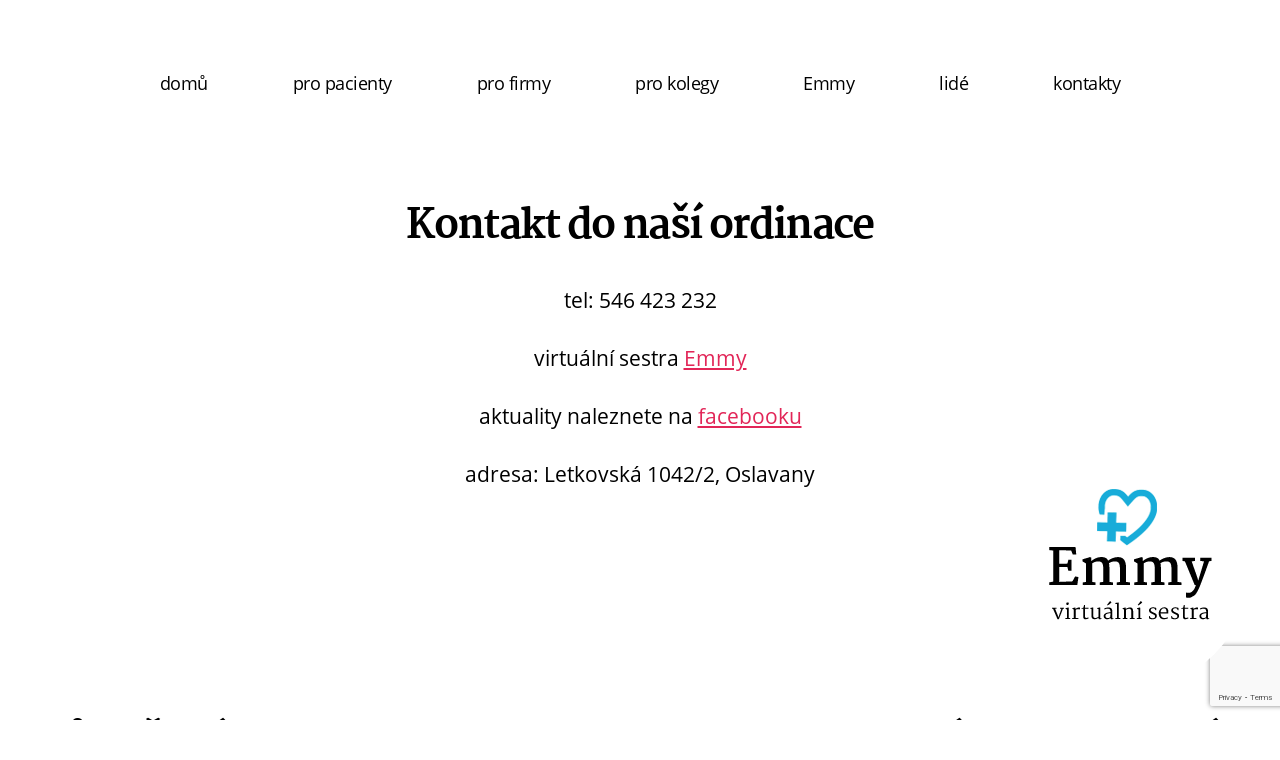

--- FILE ---
content_type: text/html; charset=UTF-8
request_url: https://lekaroslavany.cz/kontakt/
body_size: 13899
content:
<!DOCTYPE html>

<html class="no-js" lang="cs">

	<head>

		<meta charset="UTF-8">
		<meta name="viewport" content="width=device-width, initial-scale=1.0" >

		<link rel="profile" href="https://gmpg.org/xfn/11">

		<title>Kontakty &#8211; Lékař Oslavany</title>
<link rel='dns-prefetch' href='//www.google.com' />
<link rel='dns-prefetch' href='//fonts.googleapis.com' />
<link rel='dns-prefetch' href='//s.w.org' />
<link rel="alternate" type="application/rss+xml" title="Lékař Oslavany &raquo; RSS zdroj" href="https://lekaroslavany.cz/feed/" />
<link rel="alternate" type="application/rss+xml" title="Lékař Oslavany &raquo; RSS komentářů" href="https://lekaroslavany.cz/comments/feed/" />
		<script>
			window._wpemojiSettings = {"baseUrl":"https:\/\/s.w.org\/images\/core\/emoji\/13.0.0\/72x72\/","ext":".png","svgUrl":"https:\/\/s.w.org\/images\/core\/emoji\/13.0.0\/svg\/","svgExt":".svg","source":{"concatemoji":"https:\/\/lekaroslavany.cz\/wp-includes\/js\/wp-emoji-release.min.js?ver=5.5.17"}};
			!function(e,a,t){var n,r,o,i=a.createElement("canvas"),p=i.getContext&&i.getContext("2d");function s(e,t){var a=String.fromCharCode;p.clearRect(0,0,i.width,i.height),p.fillText(a.apply(this,e),0,0);e=i.toDataURL();return p.clearRect(0,0,i.width,i.height),p.fillText(a.apply(this,t),0,0),e===i.toDataURL()}function c(e){var t=a.createElement("script");t.src=e,t.defer=t.type="text/javascript",a.getElementsByTagName("head")[0].appendChild(t)}for(o=Array("flag","emoji"),t.supports={everything:!0,everythingExceptFlag:!0},r=0;r<o.length;r++)t.supports[o[r]]=function(e){if(!p||!p.fillText)return!1;switch(p.textBaseline="top",p.font="600 32px Arial",e){case"flag":return s([127987,65039,8205,9895,65039],[127987,65039,8203,9895,65039])?!1:!s([55356,56826,55356,56819],[55356,56826,8203,55356,56819])&&!s([55356,57332,56128,56423,56128,56418,56128,56421,56128,56430,56128,56423,56128,56447],[55356,57332,8203,56128,56423,8203,56128,56418,8203,56128,56421,8203,56128,56430,8203,56128,56423,8203,56128,56447]);case"emoji":return!s([55357,56424,8205,55356,57212],[55357,56424,8203,55356,57212])}return!1}(o[r]),t.supports.everything=t.supports.everything&&t.supports[o[r]],"flag"!==o[r]&&(t.supports.everythingExceptFlag=t.supports.everythingExceptFlag&&t.supports[o[r]]);t.supports.everythingExceptFlag=t.supports.everythingExceptFlag&&!t.supports.flag,t.DOMReady=!1,t.readyCallback=function(){t.DOMReady=!0},t.supports.everything||(n=function(){t.readyCallback()},a.addEventListener?(a.addEventListener("DOMContentLoaded",n,!1),e.addEventListener("load",n,!1)):(e.attachEvent("onload",n),a.attachEvent("onreadystatechange",function(){"complete"===a.readyState&&t.readyCallback()})),(n=t.source||{}).concatemoji?c(n.concatemoji):n.wpemoji&&n.twemoji&&(c(n.twemoji),c(n.wpemoji)))}(window,document,window._wpemojiSettings);
		</script>
		<style>
img.wp-smiley,
img.emoji {
	display: inline !important;
	border: none !important;
	box-shadow: none !important;
	height: 1em !important;
	width: 1em !important;
	margin: 0 .07em !important;
	vertical-align: -0.1em !important;
	background: none !important;
	padding: 0 !important;
}
</style>
	<link rel='stylesheet' id='wp-block-library-css'  href='https://lekaroslavany.cz/wp-includes/css/dist/block-library/style.min.css?ver=5.5.17' media='all' />
<link rel='stylesheet' id='contact-form-7-css'  href='https://lekaroslavany.cz/wp-content/plugins/contact-form-7/includes/css/styles.css?ver=5.4' media='all' />
<link rel='stylesheet' id='siteorigin-panels-front-css'  href='https://lekaroslavany.cz/wp-content/plugins/siteorigin-panels/css/front-flex.min.css?ver=2.11.8' media='all' />
<link rel='stylesheet' id='twentytwenty-style-css'  href='https://lekaroslavany.cz/wp-content/themes/lekar-oslavany/style.css?ver=1.0' media='all' />
<style id='twentytwenty-style-inline-css'>
.color-accent,.color-accent-hover:hover,.color-accent-hover:focus,:root .has-accent-color,.has-drop-cap:not(:focus):first-letter,.wp-block-button.is-style-outline,a { color: #e22658; }blockquote,.border-color-accent,.border-color-accent-hover:hover,.border-color-accent-hover:focus { border-color: #e22658; }button,.button,.faux-button,.wp-block-button__link,.wp-block-file .wp-block-file__button,input[type="button"],input[type="reset"],input[type="submit"],.bg-accent,.bg-accent-hover:hover,.bg-accent-hover:focus,:root .has-accent-background-color,.comment-reply-link { background-color: #e22658; }.fill-children-accent,.fill-children-accent * { fill: #e22658; }:root .has-background-color,button,.button,.faux-button,.wp-block-button__link,.wp-block-file__button,input[type="button"],input[type="reset"],input[type="submit"],.wp-block-button,.comment-reply-link,.has-background.has-primary-background-color:not(.has-text-color),.has-background.has-primary-background-color *:not(.has-text-color),.has-background.has-accent-background-color:not(.has-text-color),.has-background.has-accent-background-color *:not(.has-text-color) { color: #ffffff; }:root .has-background-background-color { background-color: #ffffff; }body,.entry-title a,:root .has-primary-color { color: #000000; }:root .has-primary-background-color { background-color: #000000; }cite,figcaption,.wp-caption-text,.post-meta,.entry-content .wp-block-archives li,.entry-content .wp-block-categories li,.entry-content .wp-block-latest-posts li,.wp-block-latest-comments__comment-date,.wp-block-latest-posts__post-date,.wp-block-embed figcaption,.wp-block-image figcaption,.wp-block-pullquote cite,.comment-metadata,.comment-respond .comment-notes,.comment-respond .logged-in-as,.pagination .dots,.entry-content hr:not(.has-background),hr.styled-separator,:root .has-secondary-color { color: #6d6d6d; }:root .has-secondary-background-color { background-color: #6d6d6d; }pre,fieldset,input,textarea,table,table *,hr { border-color: #dbdbdb; }caption,code,code,kbd,samp,.wp-block-table.is-style-stripes tbody tr:nth-child(odd),:root .has-subtle-background-background-color { background-color: #dbdbdb; }.wp-block-table.is-style-stripes { border-bottom-color: #dbdbdb; }.wp-block-latest-posts.is-grid li { border-top-color: #dbdbdb; }:root .has-subtle-background-color { color: #dbdbdb; }body:not(.overlay-header) .primary-menu > li > a,body:not(.overlay-header) .primary-menu > li > .icon,.modal-menu a,.footer-menu a, .footer-widgets a,#site-footer .wp-block-button.is-style-outline,.wp-block-pullquote:before,.singular:not(.overlay-header) .entry-header a,.archive-header a,.header-footer-group .color-accent,.header-footer-group .color-accent-hover:hover { color: #cd2653; }.social-icons a,#site-footer button:not(.toggle),#site-footer .button,#site-footer .faux-button,#site-footer .wp-block-button__link,#site-footer .wp-block-file__button,#site-footer input[type="button"],#site-footer input[type="reset"],#site-footer input[type="submit"] { background-color: #cd2653; }.header-footer-group,body:not(.overlay-header) #site-header .toggle,.menu-modal .toggle { color: #000000; }body:not(.overlay-header) .primary-menu ul { background-color: #000000; }body:not(.overlay-header) .primary-menu > li > ul:after { border-bottom-color: #000000; }body:not(.overlay-header) .primary-menu ul ul:after { border-left-color: #000000; }.site-description,body:not(.overlay-header) .toggle-inner .toggle-text,.widget .post-date,.widget .rss-date,.widget_archive li,.widget_categories li,.widget cite,.widget_pages li,.widget_meta li,.widget_nav_menu li,.powered-by-wordpress,.to-the-top,.singular .entry-header .post-meta,.singular:not(.overlay-header) .entry-header .post-meta a { color: #6d6d6d; }.header-footer-group pre,.header-footer-group fieldset,.header-footer-group input,.header-footer-group textarea,.header-footer-group table,.header-footer-group table *,.footer-nav-widgets-wrapper,#site-footer,.menu-modal nav *,.footer-widgets-outer-wrapper,.footer-top { border-color: #dcd7ca; }.header-footer-group table caption,body:not(.overlay-header) .header-inner .toggle-wrapper::before { background-color: #dcd7ca; }
</style>
<link rel='stylesheet' id='twentytwenty-print-style-css'  href='https://lekaroslavany.cz/wp-content/themes/twentytwenty/print.css?ver=1.0' media='print' />
<link rel='stylesheet' id='tf-compiled-options-mobmenu-css'  href='https://lekaroslavany.cz/wp-content/uploads/dynamic-mobmenu.css?ver=2.8.1.7-925' media='all' />
<link rel='stylesheet' id='tf-google-webfont-dosis-css'  href='//fonts.googleapis.com/css?family=Dosis%3Ainherit%2C400&#038;subset=latin%2Clatin-ext&#038;ver=5.5.17' media='all' />
<link rel='stylesheet' id='cssmobmenu-icons-css'  href='https://lekaroslavany.cz/wp-content/plugins/mobile-menu/includes/css/mobmenu-icons.css?ver=5.5.17' media='all' />
<link rel='stylesheet' id='cssmobmenu-css'  href='https://lekaroslavany.cz/wp-content/plugins/mobile-menu/includes/css/mobmenu.css?ver=2.8.1.7' media='all' />
<script src='https://lekaroslavany.cz/wp-includes/js/jquery/jquery.js?ver=1.12.4-wp' id='jquery-core-js'></script>
<script id='accordions_js-js-extra'>
var accordions_ajax = {"accordions_ajaxurl":"https:\/\/lekaroslavany.cz\/wp-admin\/admin-ajax.php"};
</script>
<script src='https://lekaroslavany.cz/wp-content/plugins/accordions/assets/frontend/js/scripts.js?ver=5.5.17' id='accordions_js-js'></script>
<script src='https://lekaroslavany.cz/wp-content/themes/twentytwenty/assets/js/index.js?ver=1.0' id='twentytwenty-js-js' async></script>
<script src='https://lekaroslavany.cz/wp-content/plugins/mobile-menu/includes/js/mobmenu.js?ver=2.8.1.7' id='mobmenujs-js'></script>
<link rel="https://api.w.org/" href="https://lekaroslavany.cz/wp-json/" /><link rel="alternate" type="application/json" href="https://lekaroslavany.cz/wp-json/wp/v2/pages/433" /><link rel="EditURI" type="application/rsd+xml" title="RSD" href="https://lekaroslavany.cz/xmlrpc.php?rsd" />
<link rel="wlwmanifest" type="application/wlwmanifest+xml" href="https://lekaroslavany.cz/wp-includes/wlwmanifest.xml" /> 
<meta name="generator" content="WordPress 5.5.17" />
<link rel="canonical" href="https://lekaroslavany.cz/kontakt/" />
<link rel='shortlink' href='https://lekaroslavany.cz/?p=433' />
<link rel="alternate" type="application/json+oembed" href="https://lekaroslavany.cz/wp-json/oembed/1.0/embed?url=https%3A%2F%2Flekaroslavany.cz%2Fkontakt%2F" />
<link rel="alternate" type="text/xml+oembed" href="https://lekaroslavany.cz/wp-json/oembed/1.0/embed?url=https%3A%2F%2Flekaroslavany.cz%2Fkontakt%2F&#038;format=xml" />
	<script>document.documentElement.className = document.documentElement.className.replace( 'no-js', 'js' );</script>
	<style id="custom-background-css">
body.custom-background { background-color: #ffffff; }
</style>
	                <style type="text/css" media="all"
                       id="siteorigin-panels-layouts-head">/* Layout 433 */ #pgc-433-0-0 { width:100%;width:calc(100% - ( 0 * 30px ) ) } #pg-433-0 , #pl-433 .so-panel { margin-bottom:30px } #pgc-433-1-0 , #pgc-433-1-1 { width:50%;width:calc(50% - ( 0.5 * 30px ) ) } #pl-433 .so-panel:last-child { margin-bottom:0px } #pg-433-0.panel-no-style, #pg-433-0.panel-has-style > .panel-row-style , #pg-433-1.panel-no-style, #pg-433-1.panel-has-style > .panel-row-style { -webkit-align-items:flex-start;align-items:flex-start } #panel-433-0-0-0> .panel-widget-style , #panel-433-1-0-0> .panel-widget-style , #panel-433-1-1-0> .panel-widget-style { padding:0% 5% 0% 5% } #pg-433-1> .panel-row-style { padding:0% 0% 0% 0% } @media (max-width:780px){ #pg-433-0.panel-no-style, #pg-433-0.panel-has-style > .panel-row-style , #pg-433-1.panel-no-style, #pg-433-1.panel-has-style > .panel-row-style { -webkit-flex-direction:column;-ms-flex-direction:column;flex-direction:column } #pg-433-0 > .panel-grid-cell , #pg-433-0 > .panel-row-style > .panel-grid-cell , #pg-433-1 > .panel-grid-cell , #pg-433-1 > .panel-row-style > .panel-grid-cell { width:100%;margin-right:0 } #pg-433-0 , #pg-433-1 { margin-bottom:px } #pgc-433-1-0 { margin-bottom:30px } #pl-433 .panel-grid-cell { padding:0 } #pl-433 .panel-grid .panel-grid-cell-empty { display:none } #pl-433 .panel-grid .panel-grid-cell-mobile-last { margin-bottom:0px }  } </style>    <!-- Global site tag (gtag.js) - Google Analytics -->
<script async src="https://www.googletagmanager.com/gtag/js?id=G-05V03E373J"></script>
<script>
  window.dataLayer = window.dataLayer || [];
  function gtag(){dataLayer.push(arguments);}
  gtag('js', new Date());

  gtag('config', 'G-05V03E373J');
</script>
   

	</head>

	<body class="page-template-default page page-id-433 custom-background wp-embed-responsive siteorigin-panels siteorigin-panels-before-js singular missing-post-thumbnail has-no-pagination not-showing-comments show-avatars footer-top-hidden reduced-spacing mob-menu-slideout-over">

		<a class="skip-link screen-reader-text" href="#site-content">Přejít k obsahu</a>



		<header id="site-header" class="header-footer-group" role="banner">

			<div class="header-inner section-inner">

				<div class="header-titles-wrapper">

					
					<div class="header-titles">

						<div class="site-title faux-heading"><a href="https://lekaroslavany.cz/">Lékař Oslavany</a></div><div class="site-description">odborná zdravotnická péče v Oslavanech doktor Nečesánek</div><!-- .site-description -->
					</div><!-- .header-titles -->

					<button class="toggle nav-toggle mobile-nav-toggle" data-toggle-target=".menu-modal"  data-toggle-body-class="showing-menu-modal" aria-expanded="false" data-set-focus=".close-nav-toggle">
						<span class="toggle-inner">
							<span class="toggle-icon">
								<svg class="svg-icon" aria-hidden="true" role="img" focusable="false" xmlns="http://www.w3.org/2000/svg" width="26" height="7" viewBox="0 0 26 7"><path fill-rule="evenodd" d="M332.5,45 C330.567003,45 329,43.4329966 329,41.5 C329,39.5670034 330.567003,38 332.5,38 C334.432997,38 336,39.5670034 336,41.5 C336,43.4329966 334.432997,45 332.5,45 Z M342,45 C340.067003,45 338.5,43.4329966 338.5,41.5 C338.5,39.5670034 340.067003,38 342,38 C343.932997,38 345.5,39.5670034 345.5,41.5 C345.5,43.4329966 343.932997,45 342,45 Z M351.5,45 C349.567003,45 348,43.4329966 348,41.5 C348,39.5670034 349.567003,38 351.5,38 C353.432997,38 355,39.5670034 355,41.5 C355,43.4329966 353.432997,45 351.5,45 Z" transform="translate(-329 -38)" /></svg>							</span>
							<span class="toggle-text">Menu</span>
						</span>
					</button><!-- .nav-toggle -->

				</div><!-- .header-titles-wrapper -->

				<div class="header-navigation-wrapper">

					
							<nav class="primary-menu-wrapper" aria-label="Horizontal" role="navigation">

								<ul class="primary-menu reset-list-style">

								<li id="menu-item-92" class="menu-item menu-item-type-post_type menu-item-object-page menu-item-home menu-item-92"><a href="https://lekaroslavany.cz/">domů</a></li>
<li id="menu-item-118" class="menu-item menu-item-type-post_type menu-item-object-page menu-item-118"><a href="https://lekaroslavany.cz/pro-pacienty/">pro pacienty</a></li>
<li id="menu-item-117" class="menu-item menu-item-type-post_type menu-item-object-page menu-item-117"><a href="https://lekaroslavany.cz/pro-firmy/">pro firmy</a></li>
<li id="menu-item-324" class="menu-item menu-item-type-post_type menu-item-object-page menu-item-324"><a href="https://lekaroslavany.cz/pro-kolegy/">pro kolegy</a></li>
<li id="menu-item-120" class="menu-item menu-item-type-post_type menu-item-object-page menu-item-120"><a href="https://lekaroslavany.cz/emmy/">Emmy</a></li>
<li id="menu-item-109" class="menu-item menu-item-type-custom menu-item-object-custom menu-item-home menu-item-109"><a href="https://lekaroslavany.cz/#lide">lidé</a></li>
<li id="menu-item-441" class="menu-item menu-item-type-post_type menu-item-object-page current-menu-item page_item page-item-433 current_page_item menu-item-441"><a href="https://lekaroslavany.cz/kontakt/" aria-current="page">kontakty</a></li>

								</ul>

							</nav><!-- .primary-menu-wrapper -->

						
				</div><!-- .header-navigation-wrapper -->

			</div><!-- .header-inner -->

			
		</header><!-- #site-header -->

		
<div class="menu-modal cover-modal header-footer-group" data-modal-target-string=".menu-modal">

	<div class="menu-modal-inner modal-inner">

		<div class="menu-wrapper section-inner">

			<div class="menu-top">

				<button class="toggle close-nav-toggle fill-children-current-color" data-toggle-target=".menu-modal" data-toggle-body-class="showing-menu-modal" aria-expanded="false" data-set-focus=".menu-modal">
					<span class="toggle-text">Zavřít menu</span>
					<svg class="svg-icon" aria-hidden="true" role="img" focusable="false" xmlns="http://www.w3.org/2000/svg" width="16" height="16" viewBox="0 0 16 16"><polygon fill="" fill-rule="evenodd" points="6.852 7.649 .399 1.195 1.445 .149 7.899 6.602 14.352 .149 15.399 1.195 8.945 7.649 15.399 14.102 14.352 15.149 7.899 8.695 1.445 15.149 .399 14.102" /></svg>				</button><!-- .nav-toggle -->

				
					<nav class="mobile-menu" aria-label="Mobile" role="navigation">

						<ul class="modal-menu reset-list-style">

						<li class="menu-item menu-item-type-post_type menu-item-object-page menu-item-home menu-item-92"><div class="ancestor-wrapper"><a href="https://lekaroslavany.cz/">domů</a></div><!-- .ancestor-wrapper --></li>
<li class="menu-item menu-item-type-post_type menu-item-object-page menu-item-118"><div class="ancestor-wrapper"><a href="https://lekaroslavany.cz/pro-pacienty/">pro pacienty</a></div><!-- .ancestor-wrapper --></li>
<li class="menu-item menu-item-type-post_type menu-item-object-page menu-item-117"><div class="ancestor-wrapper"><a href="https://lekaroslavany.cz/pro-firmy/">pro firmy</a></div><!-- .ancestor-wrapper --></li>
<li class="menu-item menu-item-type-post_type menu-item-object-page menu-item-324"><div class="ancestor-wrapper"><a href="https://lekaroslavany.cz/pro-kolegy/">pro kolegy</a></div><!-- .ancestor-wrapper --></li>
<li class="menu-item menu-item-type-post_type menu-item-object-page menu-item-120"><div class="ancestor-wrapper"><a href="https://lekaroslavany.cz/emmy/">Emmy</a></div><!-- .ancestor-wrapper --></li>
<li class="menu-item menu-item-type-custom menu-item-object-custom menu-item-home menu-item-109"><div class="ancestor-wrapper"><a href="https://lekaroslavany.cz/#lide">lidé</a></div><!-- .ancestor-wrapper --></li>
<li class="menu-item menu-item-type-post_type menu-item-object-page current-menu-item page_item page-item-433 current_page_item menu-item-441"><div class="ancestor-wrapper"><a href="https://lekaroslavany.cz/kontakt/" aria-current="page">kontakty</a></div><!-- .ancestor-wrapper --></li>

						</ul>

					</nav>

					
			</div><!-- .menu-top -->

			<div class="menu-bottom">

				
			</div><!-- .menu-bottom -->

		</div><!-- .menu-wrapper -->

	</div><!-- .menu-modal-inner -->

</div><!-- .menu-modal -->

<main id="site-content" role="main">

	
<article class="post-433 page type-page status-publish hentry" id="post-433">

	


	<div class="post-inner thin ">

		<div class="entry-content">

			<div id="pl-433"  class="panel-layout" ><div id="pg-433-0"  class="panel-grid panel-no-style" ><div id="pgc-433-0-0"  class="panel-grid-cell" ><div id="panel-433-0-0-0" class="so-panel widget widget_sow-editor panel-first-child panel-last-child" data-index="0" ><div class="panel-widget-style panel-widget-style-for-433-0-0-0" ><div class="so-widget-sow-editor so-widget-sow-editor-base">
<div class="siteorigin-widget-tinymce textwidget">
	<h2 style="text-align: center;">Kontakt do naší ordinace</h2>
<p style="text-align: center;">tel: 546 423 232</p>
<p style="text-align: center;">virtuální sestra <a href="https://lekaroslavany.cz/emmy/" target="_blank" rel="noopener noreferrer">Emmy</a></p>
<p style="text-align: center;">aktuality naleznete na <a href="https://www.facebook.com/Ordinace-Oslavany-praktick%C3%BD-l%C3%A9ka%C5%99-pro-dop%C4%9Bl%C3%A9-MUDr-Ne%C4%8Des%C3%A1nek-101823801921984" target="_blank" rel="noopener noreferrer">facebooku</a></p>
<p style="text-align: center;">adresa: Letkovská 1042/2, Oslavany</p>
<p>&nbsp;</p>
<p>&nbsp;</p>
</div>
</div></div></div></div></div><div id="pg-433-1"  class="panel-grid panel-has-style" ><div class="siteorigin-panels-stretch panel-row-style panel-row-style-for-433-1" data-stretch-type="full-stretched" ><div id="pgc-433-1-0"  class="panel-grid-cell" ><div id="panel-433-1-0-0" class="so-panel widget widget_sow-editor panel-first-child panel-last-child" data-index="1" ><div class="panel-widget-style panel-widget-style-for-433-1-0-0" ><div class="so-widget-sow-editor so-widget-sow-editor-base">
<div class="siteorigin-widget-tinymce textwidget">
	<h3 dir="ltr">DŮLEŽITÉ KONTAKTY</h3>
<p dir="ltr"><strong>URGENTNÍ</strong> (= bezprostřední ohrožení života- nehoda, krvácení, dušení apod.)<br />
<strong>volejte 155</strong> Zdravotnickou záchrannou službu (ZZS)</p>
<p dir="ltr"><strong>AKUTNÍ</strong> (= cokoli, co nepočká do rána/ do naší ordinační doby)<br />
Pohotovostní ambulance: (<strong>pacienta vždy doprovoďte, osamocený pac. raději volá ZZS</strong>)</p>
<ul>
<li>Chirurgie/interna/gynekologie: NEM. IVANČICE</li>
<li dir="ltr">psychické obtíže: krizové centrum FN Brno</li>
<li dir="ltr">oční/kožní ambulance: FN Brno</li>
<li dir="ltr">Dětské ambulance: FN Brno- Černopolní</li>
</ul>
<p dir="ltr"><strong>OTRAVY</strong></p>
<p dir="ltr">volejte <strong>non-stop linku</strong> <a href="https://www.tis-cz.cz/index.php/informace-o-stredisku/kontakty" target="_blank" rel="noopener noreferrer" data-saferedirecturl="https://www.google.com/url?q=https://www.tis-cz.cz/index.php/informace-o-stredisku/kontakty&amp;source=gmail&amp;ust=1610696103708000&amp;usg=AFQjCNF6s8bK67J2xdYpWcoPH2gz1Wm9oQ">Toxikologického informačního střediska</a> (TIS)<strong> 224 919 293</strong> nebo <strong>224 915 402</strong></p>
<p><strong>VŠE OSTATNÍ</strong></p>
<p dir="ltr">kontaktujte nás přes virtuální sestru <a href="https://lekaroslavany.cz/emmy/" target="_blank" rel="noopener noreferrer">Emmy</a></p>
<p dir="ltr"><strong>tel.</strong> <strong>546 423 232 nechávejte prosím pro akutní záležitosti, nebo starší pacienty bez přístupu k internetu.</strong><br />
Příp. se objednejte ve specializované ambulanci, kde jste sledováni a kam pravidelně docházíte- viz Ambulantní specialisté.</p>
<p>&nbsp;</p>
</div>
</div></div></div></div><div id="pgc-433-1-1"  class="panel-grid-cell" ><div id="panel-433-1-1-0" class="so-panel widget widget_sow-editor panel-first-child panel-last-child" data-index="2" ><div class="panel-widget-style panel-widget-style-for-433-1-1-0" ><div class="so-widget-sow-editor so-widget-sow-editor-base">
<div class="siteorigin-widget-tinymce textwidget">
	<h3 dir="ltr">AMBULANTNÍ SPECIALISTÉ</h3>
<p dir="ltr">Interní a diabetologická ambulance<a href="https://diabetologiebrno.cz/kontakt/" target="_blank" rel="noopener noreferrer" data-saferedirecturl="https://www.google.com/url?q=https://diabetologiebrno.cz/kontakt/&amp;source=gmail&amp;ust=1610696103708000&amp;usg=AFQjCNHqutiqaPDPPuVPGmo2aTNqIX3pWw"> MUDr. Vyskočilová</a>, Brno: 543 233 135</p>
<p dir="ltr">Interní a diabetologické ambulance <a href="https://m.rosice.cz/assets/File.ashx?id_org=14122&amp;id_dokumenty=24453" target="_blank" rel="noopener noreferrer" data-saferedirecturl="https://www.google.com/url?q=https://m.rosice.cz/assets/File.ashx?id_org%3D14122%26id_dokumenty%3D24453&amp;source=gmail&amp;ust=1610696103708000&amp;usg=AFQjCNHwa-NVVOeZD2blKYFA50AuNQdQAQ">MUDr. Jelínek</a>, Rosice: 546 413 535</p>
<p dir="ltr">Kardiologická ambulance <a href="https://www.tvuj-lekar.cz/72028963/61327/kardiologicka-a-interni-ambulance" target="_blank" rel="noopener noreferrer" data-saferedirecturl="https://www.google.com/url?q=https://www.tvuj-lekar.cz/72028963/61327/kardiologicka-a-interni-ambulance&amp;source=gmail&amp;ust=1610696103708000&amp;usg=AFQjCNF942Dkb_3NzcppgepU199Ty5RutQ">MUDr. Čech</a>, Ivančice: 546 211 696</p>
<p dir="ltr">Kardiologická ambualce <a href="https://www.kardio-brno.cz/" target="_blank" rel="noopener noreferrer" data-saferedirecturl="https://www.google.com/url?q=https://www.kardio-brno.cz/&amp;source=gmail&amp;ust=1610696103708000&amp;usg=AFQjCNGTUt0FznzcUkAKIeEKFJOIyAVc7w">MUDr. Plachý/ MUDr. Fráňa</a>, Brno: 543 516 056</p>
<p dir="ltr">Dlouhodobé amb. monitorování EKG, rytmokarty: <a href="https://www.mdt.cz/objednavka/" target="_blank" rel="noopener noreferrer">MDT</a>, Brno: 514 514 480</p>
<p dir="ltr">Neurologická ambulance <a href="https://www.regionivancicko.cz/firmy-sluzby/16632-mudr-martin-machacek-ivancice.html" target="_blank" rel="noopener noreferrer" data-saferedirecturl="https://www.google.com/url?q=https://www.regionivancicko.cz/firmy-sluzby/16632-mudr-martin-machacek-ivancice.html&amp;source=gmail&amp;ust=1610696103708000&amp;usg=AFQjCNGAYfLBTGER3Y3o1aPdfp_52g6T0Q">MUDr. Macháček</a>, Ivančice: 546 439 591</p>
<p dir="ltr">Neurol. a rehabilitační ambulance <a href="https://www.regionnamestsko.cz/firmy-sluzby/17879-neurologie-mudr-jaroslav-stefek-namest-nad-oslavou.html" target="_blank" rel="noopener noreferrer" data-saferedirecturl="https://www.google.com/url?q=https://www.regionnamestsko.cz/firmy-sluzby/17879-neurologie-mudr-jaroslav-stefek-namest-nad-oslavou.html&amp;source=gmail&amp;ust=1610696103708000&amp;usg=AFQjCNFRuR7dxK2-IR39ety4Wku_-9idug">MUDr. Štefek</a>, Náměšť/Velká Býteš: 568 620 600</p>
<p dir="ltr"><a href="https://www.fnusa.cz/pro-pacienty-a-navstevy/pracoviste/ambulance-3-2/ambulance-3-2-2/#tab-id-9" target="_blank" rel="noopener noreferrer">Centrum pro bolesti hlavy</a> I.NK FNUSA, Brno: 543 182 633</p>
<p dir="ltr">Rehabilitace- fyzioterapie <a href="https://www.fyzioprozivot.cz/" target="_blank" rel="noopener noreferrer" data-saferedirecturl="https://www.google.com/url?q=https://www.fyzioprozivot.cz/&amp;source=gmail&amp;ust=1610696103709000&amp;usg=AFQjCNG326mEruvLMyFIYCFunvef_Ua9og">Mgr. Okurek</a>, Oslavany: 728 013 625</p>
<p dir="ltr">Endokrinologická ambulance <a href="https://www.endomunteanu.cz/?page_id=31" target="_blank" rel="noopener noreferrer" data-saferedirecturl="https://www.google.com/url?q=https://www.endomunteanu.cz/?page_id%3D31&amp;source=gmail&amp;ust=1610696103709000&amp;usg=AFQjCNE5QrDYpMWm4ogc5UTOeuC-7afQ1g">MUDr. Munteanu</a>, Brno: 775 871 751</p>
<p dir="ltr">Alergologie a imunologie <a href="http://www.alergologie-brno.cz/o-nas/" target="_blank" rel="noopener noreferrer" data-saferedirecturl="https://www.google.com/url?q=http://www.alergologie-brno.cz/o-nas/&amp;source=gmail&amp;ust=1610696103709000&amp;usg=AFQjCNFbkQAw16IFbUJldpnTKInmWg5OmQ">MUDr. Rohovský</a>, Ivančice: 606088117</p>
<p dir="ltr">Plicní ambulance <a href="https://www.regionivancicko.cz/firmy-sluzby/16609-mudr-zdenek-havlicek-ivancice.html" target="_blank" rel="noopener noreferrer" data-saferedirecturl="https://www.google.com/url?q=https://www.regionivancicko.cz/firmy-sluzby/16609-mudr-zdenek-havlicek-ivancice.html&amp;source=gmail&amp;ust=1610696103709000&amp;usg=AFQjCNGrAIPyrnN_mopmHp_Ll3_nyZNffg">MUDr. Morvay</a><a href="https://www.regionivancicko.cz/firmy-sluzby/16609-mudr-zdenek-havlicek-ivancice.html" target="_blank" rel="noopener noreferrer" data-saferedirecturl="https://www.google.com/url?q=https://www.regionivancicko.cz/firmy-sluzby/16609-mudr-zdenek-havlicek-ivancice.html&amp;source=gmail&amp;ust=1610696103709000&amp;usg=AFQjCNGrAIPyrnN_mopmHp_Ll3_nyZNffg">ová</a>, Ivančice: 546 439 529</p>
<p dir="ltr">Revmatologická a diabetologická ambulance <a href="https://www.regionivancicko.cz/firmy-sluzby/16629-diabetologicka-a-interni-ordinace-ivancice-mudr-hana-mertova-ivancice.html" target="_blank" rel="noopener noreferrer" data-saferedirecturl="https://www.google.com/url?q=https://www.regionivancicko.cz/firmy-sluzby/16629-diabetologicka-a-interni-ordinace-ivancice-mudr-hana-mertova-ivancice.html&amp;source=gmail&amp;ust=1610696103709000&amp;usg=AFQjCNHRLBSWz_xM6seehjOWvsTeka8fLA">MUDr. Mertová</a>, Ivančice: 546 439 644</p>
<p dir="ltr">Oční ambulance <a href="https://www.ocni-ivancice.cz/" target="_blank" rel="noopener noreferrer" data-saferedirecturl="https://www.google.com/url?q=https://www.ocni-ivancice.cz/&amp;source=gmail&amp;ust=1610696103709000&amp;usg=AFQjCNEGLwKevczdoWpDXh5-lTRlQf-uag">MUDr. Klásková</a>, Ivančice: 546 434 504</p>
<p dir="ltr">Kožní ambulance <a href="https://mudr-lekar.com/lekar-1351-mudr-zuzana-hrbkova" target="_blank" rel="noopener noreferrer" data-saferedirecturl="https://www.google.com/url?q=https://mudr-lekar.com/lekar-1351-mudr-zuzana-hrbkova&amp;source=gmail&amp;ust=1610696103709000&amp;usg=AFQjCNG7xFUm87-z3gI5gAw9P8hslZAA4w">MUDr. Hrbková</a>, Ivančice: 546 434 062</p>
<p dir="ltr">Osteologie, denzitometrie <a href="http://www.osteologie.cz/kontakt/" target="_blank" rel="noopener noreferrer" data-saferedirecturl="https://www.google.com/url?q=http://www.osteologie.cz/kontakt/&amp;source=gmail&amp;ust=1610696103709000&amp;usg=AFQjCNEfBTHwB3J23JtAQWf6tVGVhqQL1g">MUDr. Šlesinger</a>, Brno: 543 331 835</p>
<p dir="ltr">Denzitometrie <a href="https://gynjan.cz/">GynJan</a>, Ivančice: 546 434 231</p>
<p dir="ltr">Vyšetření prsu- mamologie <a href="https://www.mou.cz/mamograficky-screening/t2012" target="_blank" rel="noopener noreferrer" data-saferedirecturl="https://www.google.com/url?q=https://www.mou.cz/mamograficky-screening/t2012&amp;source=gmail&amp;ust=1610696103709000&amp;usg=AFQjCNGJdL5M0UAAw7f_5R6hHPVPm_1uHQ">Masarykův onkologický ústav</a>, Brno: 844 844 885</p>
<p dir="ltr">Vyšetření prsu- mamologie <a href="https://www.femma.cz/" target="_blank" rel="noopener noreferrer" data-saferedirecturl="https://www.google.com/url?q=https://www.femma.cz/&amp;source=gmail&amp;ust=1610696103709000&amp;usg=AFQjCNGHKDVmGr3J0BvpVoLn4yg1bBw5yg">Femma</a>, Brno: 533 306 275</p>
<p dir="ltr">Sexuologie <a href="https://www.fnbrno.cz/areal-bohunice/sexuologicke-oddeleni/ordinacni-doba-objednani/t3361" target="_blank" rel="noopener noreferrer">FNB</a>, Brno 532 231 333.</p>
<p>&nbsp;</p>
<p dir="ltr"><a href="https://www.bbraun.cz/cs/spolecnost/b-braun-avitum/odborne-ambulance/chirurgicka-ambulance-brno-josefska.html" target="_blank" rel="noopener noreferrer" data-saferedirecturl="https://www.google.com/url?q=https://www.bbraun.cz/cs/spolecnost/b-braun-avitum/odborne-ambulance/chirurgicka-ambulance-brno-josefska.html&amp;source=gmail&amp;ust=1610696103709000&amp;usg=AFQjCNEgwMP0sHHY4vSJsgw5Gi5NSrXYEg">Chirurgická ambulance</a> MUDr. Berková, PhD., Brno: 773 741 399</p>
<p dir="ltr"><a href="https://www.ortopedove.cz/" target="_blank" rel="noopener noreferrer" data-saferedirecturl="https://www.google.com/url?q=https://www.ortopedove.cz/&amp;source=gmail&amp;ust=1610696103709000&amp;usg=AFQjCNFQp4ZpW7md6_TT2-kqMr-jgmO1jw">Ortopedická ambulance</a> MUDr. Emmer, Ivančice: 546 439 644</p>
<p dir="ltr"><a href="https://www.regionivancicko.cz/firmy-sluzby/16637-mudr-pavel-klaska-ordinace-ivancice-ivancice.html" target="_blank" rel="noopener noreferrer" data-saferedirecturl="https://www.google.com/url?q=https://www.regionivancicko.cz/firmy-sluzby/16637-mudr-pavel-klaska-ordinace-ivancice-ivancice.html&amp;source=gmail&amp;ust=1610696103709000&amp;usg=AFQjCNHyLdZudqcYvWLJMyyBphOZbADp1A">Ortopedická ambulance</a> MUDr. Klaška, Zastávka, Ivančice: 546 429 448</p>
<p dir="ltr"><a href="https://www.orl-blahova.cz/" target="_blank" rel="noopener noreferrer" data-saferedirecturl="https://www.google.com/url?q=https://www.orl-blahova.cz/&amp;source=gmail&amp;ust=1610696103709000&amp;usg=AFQjCNHMhC-2RRLVaOHDLu6YWjh21GHcCw">ORL ambulance </a>MUDr. Bláhová, Ivančice: 546 439 652</p>
<p dir="ltr"><a href="https://www.regionivancicko.cz/firmy-sluzby/16636-mudr-petr-turecek-ivancice.html" target="_blank" rel="noopener noreferrer" data-saferedirecturl="https://www.google.com/url?q=https://www.regionivancicko.cz/firmy-sluzby/16636-mudr-petr-turecek-ivancice.html&amp;source=gmail&amp;ust=1610696103709000&amp;usg=AFQjCNG8sUJWD-B2Yg00fqwNamHr06PHhg">Urologická ambulance</a> MUDr. Tureček, Ivančice: 546 439 642</p>
<p>&nbsp;</p>
<h3 dir="ltr">PORADNY A KONTAKTNÍ CENTRA</h3>
<p dir="ltr">Seznam <a href="https://pacientskeorganizace.mzcr.cz/index.php?pg=databaze-organizaci" target="_blank" rel="noopener noreferrer">pacientských organizací</a></p>
<p dir="ltr">Nutriční a dietologická <a href="http://www.nspiv.cz/userfiles/admin/files/informace-pro-pacienty/Nutri%C4%8Dn%C3%AD%20a%20dietologick%C3%A1%20poradna.pdf" target="_blank" rel="noopener noreferrer" data-saferedirecturl="https://www.google.com/url?q=http://www.nspiv.cz/userfiles/admin/files/informace-pro-pacienty/Nutri%25C4%258Dn%25C3%25AD%2520a%2520dietologick%25C3%25A1%2520poradna.pdf&amp;source=gmail&amp;ust=1610696103709000&amp;usg=AFQjCNF7DCJj6HVXyhO9uOZhDedpJpDa1g">poradna při nemocnici</a>, Ivančice: 546439442</p>
<p dir="ltr">Nutriční terapeut <a href="https://najezse.com/kontakt/" target="_blank" rel="noopener noreferrer" data-saferedirecturl="https://www.google.com/url?q=https://najezse.com/kontakt/&amp;source=gmail&amp;ust=1610696103709000&amp;usg=AFQjCNHHsfwExH8BPt7M381e3piP45gELQ">Mgr. Martina Váňová,</a> Brno: 721 877 254</p>
<p dir="ltr"><a href="https://www.fnbrno.cz/areal-bohunice/klinika-nemoci-plicnich-a-tbc/centrum-pro-lecbu-zavislosti-na-tabaku/t4777" target="_blank" rel="noopener noreferrer" data-saferedirecturl="https://www.google.com/url?q=https://www.fnbrno.cz/areal-bohunice/klinika-nemoci-plicnich-a-tbc/centrum-pro-lecbu-zavislosti-na-tabaku/t4777&amp;source=gmail&amp;ust=1610696103709000&amp;usg=AFQjCNHQIWl3ay6pP3n0vltYx4806--BUA">Ambulance odvykání kouření,</a> FN Brno: 532 232 565</p>
<p dir="ltr">Pomoc se závislostí na alkoholu/hazardu- <a href="https://www.renadi.cz/cs/kontakt" target="_blank" rel="noopener noreferrer" data-saferedirecturl="https://www.google.com/url?q=https://www.renadi.cz/cs/kontakt&amp;source=gmail&amp;ust=1610696103709000&amp;usg=AFQjCNGQR4BKz0fvxPeuzIyRkfWfPHoCXw">Renadi</a>, Brno: 602 461 962</p>
<p dir="ltr">Kontaktní drogové centrum <a href="http://www.kcentrumnoe.cz/cze/index.php?action=outdoor" target="_blank" rel="noopener noreferrer" data-saferedirecturl="https://www.google.com/url?q=http://www.kcentrumnoe.cz/cze/index.php?action%3Doutdoor&amp;source=gmail&amp;ust=1610696103709000&amp;usg=AFQjCNH01KWWLjVLpTI5hfAvMgJykjjWlw">K-centrum Noe</a>, Třebíč/Oslavany: 568 840 688,</p>
<p dir="ltr">733 741 187</p>
<p dir="ltr">Poradna obětem kriminality, právní pomoc <a href="https://www.bkb.cz/kontakt/ceska-republika/brno/" target="_blank" rel="noopener noreferrer" data-saferedirecturl="https://www.google.com/url?q=https://www.bkb.cz/kontakt/ceska-republika/brno/&amp;source=gmail&amp;ust=1610696103709000&amp;usg=AFQjCNHDaOfe1GRsCkE760gjIZZU01kQiw">Bílý kruh bezpečí, </a>Brno: 541 218 122,</p>
<p dir="ltr">732 842 664, NON-stop linka: 116 006</p>
<p dir="ltr">Poradna pro domácí a sexuální násilí, <a href="https://www.persefona.cz/kontakty" target="_blank" rel="noopener noreferrer" data-saferedirecturl="https://www.google.com/url?q=https://www.persefona.cz/kontakty&amp;source=gmail&amp;ust=1610696103709000&amp;usg=AFQjCNFmQlnPONBsZDCIRG5YxUX6CBmn9w">Persefona</a>, Brno: 545 245 996, 737 834 345</p>
<p>&nbsp;</p>
<h3 dir="ltr">NEMOCNICE</h3>
<p dir="ltr"><a href="http://www.nspiv.cz/" target="_blank" rel="noopener noreferrer" data-saferedirecturl="https://www.google.com/url?q=http://www.nspiv.cz/&amp;source=gmail&amp;ust=1610696103709000&amp;usg=AFQjCNFoSFkO52onFvKQ62Ok_EHV24QseA">Nemocnice Ivančice:</a> ústředna 546 439 411</p>
<p dir="ltr"><a href="http://www.fnbrno.cz/" target="_blank" rel="noopener noreferrer" data-saferedirecturl="https://www.google.com/url?q=http://www.fnbrno.cz/&amp;source=gmail&amp;ust=1610696103709000&amp;usg=AFQjCNFMAL8Hf8tupCXnTz8_dgBocC_94g">Fakultní nemocnice Brno Bohunice</a>: ústředna 532 23 1111</p>
<p dir="ltr"><a href="http://www.fnusa.cz/" target="_blank" rel="noopener noreferrer" data-saferedirecturl="https://www.google.com/url?q=http://www.fnusa.cz/&amp;source=gmail&amp;ust=1610696103709000&amp;usg=AFQjCNHot6TKrMENUO9NBJR2MK58p3Okcg">Fakultní nemocnice U svaté Anny</a>: ústředna 543 18 1111</p>
<p dir="ltr"><a href="http://www.mou.cz/" target="_blank" rel="noopener noreferrer" data-saferedirecturl="https://www.google.com/url?q=http://www.mou.cz/&amp;source=gmail&amp;ust=1610696103709000&amp;usg=AFQjCNH_GOFZJZTPGmXrR4Iso1bOsoslDg">Masarykův onkologický ústav na Žlutém kopci</a>: ústředna 543 13 1111</p>
<p>&nbsp;</p>
<h3 dir="ltr">MÍSTNÍ ZDRAVOTNICKÉ A SOCIÁLNÍ SLUŽBY</h3>
<p dir="ltr"><a href="http://prostedoma.jmk.cz/" target="_blank" rel="noopener noreferrer">Elektronický katalog</a> dostupných sociálních služeb JMK</p>
<p dir="ltr">Agentura zdravotnické domácí péče <a href="https://www.regionivancicko.cz/firmy-sluzby/16626-agentura-domaci-pece-irena-carvasova-ivancice.html" target="_blank" rel="noopener noreferrer" data-saferedirecturl="https://www.google.com/url?q=https://www.regionivancicko.cz/firmy-sluzby/16626-agentura-domaci-pece-irena-carvasova-ivancice.html&amp;source=gmail&amp;ust=1610696103709000&amp;usg=AFQjCNHWkFcZtxW6jsJXjMoo7sFzN8PJEQ">Home Care</a>, Ivančice: 546 451 035</p>
<p dir="ltr"><a href="https://rajhrad.charita.cz/adresar/?o=oblastni-charita-rajhrad" target="_blank" rel="noopener noreferrer" data-saferedirecturl="https://www.google.com/url?q=https://rajhrad.charita.cz/adresar/?o%3Doblastni-charita-rajhrad&amp;source=gmail&amp;ust=1610696103709000&amp;usg=AFQjCNFEM6sFAy0XYJ3G8PFesR4M7fHK7A">Hospic Oblastní charity Rajhrad</a>- lůžkový/domácí, Rajhrad: 547 232 223</p>
<p dir="ltr"><a href="https://ivancice.cz/ivancice/mesto/organizacni-slozky-obce/pecovatelska-sluzba/" target="_blank" rel="noopener noreferrer" data-saferedirecturl="https://www.google.com/url?q=https://ivancice.cz/ivancice/mesto/organizacni-slozky-obce/pecovatelska-sluzba/&amp;source=gmail&amp;ust=1610696103709000&amp;usg=AFQjCNEY5wOaIuROPeXWhA8-3-4MgKo26w">Pečovatelská služba/denní stacionář</a>, Ivančice: 546 123 405</p>
<p dir="ltr">Domov s pečivatelskou službou- <a href="http://penzion.ivancice.cz/kontakt.html" target="_blank" rel="noopener noreferrer" data-saferedirecturl="https://www.google.com/url?q=http://penzion.ivancice.cz/kontakt.html&amp;source=gmail&amp;ust=1610696103709000&amp;usg=AFQjCNHeWoPiagSkDrgzlMubf0OhGv7OVw">Penzion</a>, Ivančice: 546 123 403</p>
<p dir="ltr"><a href="https://www.domovmysliborice.cz/poskytovane-sluzby/domov-pro-osoby-se-zdravotnim-postizenim/" target="_blank" rel="noopener noreferrer" data-saferedirecturl="https://www.google.com/url?q=https://www.domovmysliborice.cz/poskytovane-sluzby/domov-pro-osoby-se-zdravotnim-postizenim/&amp;source=gmail&amp;ust=1610696103709000&amp;usg=AFQjCNHQd0e7yCx7QFg8J07GDyeGwEMBAw">Domov pro osoby se zdrav. postižením</a>, Myslibořice: 568 834 931</p>
<p dir="ltr"><a href="https://www.dszastavka.cz/kontakty/" target="_blank" rel="noopener noreferrer" data-saferedirecturl="https://www.google.com/url?q=https://www.dszastavka.cz/kontakty/&amp;source=gmail&amp;ust=1610696103709000&amp;usg=AFQjCNHWNqZ5tRfaXvZj21GwlKCerhBltg">Domov důchodců</a>, Zastávka: 546 418 811</p>
<p dir="ltr"><a href="https://www.domovmysliborice.cz/kontakty/" target="_blank" rel="noopener noreferrer" data-saferedirecturl="https://www.google.com/url?q=https://www.domovmysliborice.cz/kontakty/&amp;source=gmail&amp;ust=1610696103710000&amp;usg=AFQjCNHJC37XVsrMZfK841WoMwajHfPqZQ">Domov důchodců</a>, Myslibořice: 568 834 931</p>
<p dir="ltr">Seniortaxi Oslavany (po vyřízení <a href="https://oslavany.eu/vismo/dokumenty2.asp?id_org=11318&amp;id=86596&amp;n=senior%2Dtaxi" target="_blank" rel="noopener noreferrer">Taxikarty</a> na MÚ): p. Jaroš <span class="LrzXr zdqRlf kno-fv"><span role="link" aria-label="Zavolat na číslo 721 111 029">721 111 029</span></span></p>
</div>
</div></div></div></div></div></div></div>
		</div><!-- .entry-content -->

	</div><!-- .post-inner -->

	<div class="section-inner">
		
	</div><!-- .section-inner -->

	
</article><!-- .post -->

</main><!-- #site-content -->



<a href="https://moje.sestraemmy.cz/-/necesanek" class="rockemmy" target="_blank"><img src="https://lekaroslavany.cz/wp-content/uploads/2021/01/emmy-logo.png"></a>

			<footer id="site-footer" role="contentinfo" class="header-footer-group">
			
<div id="pl-88"  class="panel-layout" ><div id="pg-88-0"  class="panel-grid panel-has-style" ><div class="siteorigin-panels-stretch panel-row-style panel-row-style-for-88-0" data-stretch-type="full-stretched" ><div id="pgc-88-0-0"  class="panel-grid-cell" ><div id="panel-88-0-0-0" class="so-panel widget widget_siteorigin-panels-builder panel-first-child panel-last-child" data-index="0" ><div class="dole panel-widget-style panel-widget-style-for-88-0-0-0" ><div id="pl-w6596b4c184a26"  class="panel-layout" ><div id="pg-w6596b4c184a26-0"  class="panel-grid panel-no-style" ><div id="pgc-w6596b4c184a26-0-0"  class="panel-grid-cell" ><div id="panel-w6596b4c184a26-0-0-0" class="so-panel widget widget_sow-image panel-first-child panel-last-child" data-index="0" ><div class="doleobrlogo panel-widget-style panel-widget-style-for-w6596b4c184a26-0-0-0" ><div class="so-widget-sow-image so-widget-sow-image-default-17bc2272b535">

<div class="sow-image-container">
	<img src="https://lekaroslavany.cz/wp-content/uploads/2020/12/lekar-oslavany-logo-300x297.png" width="300" height="297" srcset="https://lekaroslavany.cz/wp-content/uploads/2020/12/lekar-oslavany-logo-300x297.png 300w, https://lekaroslavany.cz/wp-content/uploads/2020/12/lekar-oslavany-logo-150x150.png 150w, https://lekaroslavany.cz/wp-content/uploads/2020/12/lekar-oslavany-logo.png 516w" sizes="(max-width: 300px) 100vw, 300px" alt="" 		class="so-widget-image"/>
</div>

</div></div></div></div><div id="pgc-w6596b4c184a26-0-1"  class="panel-grid-cell" ><div id="panel-w6596b4c184a26-0-1-0" class="so-panel widget widget_siteorigin-panels-builder panel-first-child panel-last-child" data-index="1" ><div class="footertext panel-widget-style panel-widget-style-for-w6596b4c184a26-0-1-0" ><div id="pl-w6596b4c184a2e"  class="panel-layout" ><div id="pg-w6596b4c184a2e-0"  class="panel-grid panel-no-style" ><div id="pgc-w6596b4c184a2e-0-0"  class="panel-grid-cell" ><div id="panel-w6596b4c184a2e-0-0-0" class="so-panel widget widget_sow-editor panel-first-child panel-last-child" data-index="0" ><div class="so-widget-sow-editor so-widget-sow-editor-base">
<div class="siteorigin-widget-tinymce textwidget">
	<p>Praktik Letkovská s.r.o.</p>
<p>Letkovská 1042/2</p>
<p>664 12 Oslavany</p>
<p>IČ: 29366321</p>
<p>IČZ 73126001 </p>
<p>Datová schránka: uymjn4d</p>
</div>
</div></div></div><div id="pgc-w6596b4c184a2e-0-1"  class="panel-grid-cell" ><div id="panel-w6596b4c184a2e-0-1-0" class="so-panel widget widget_nav_menu panel-first-child panel-last-child" data-index="1" ><div class="menu-menu-container"><ul id="menu-menu-2" class="menu"><li class="menu-item menu-item-type-post_type menu-item-object-page menu-item-home menu-item-92"><a href="https://lekaroslavany.cz/">domů</a></li>
<li class="menu-item menu-item-type-post_type menu-item-object-page menu-item-118"><a href="https://lekaroslavany.cz/pro-pacienty/">pro pacienty</a></li>
<li class="menu-item menu-item-type-post_type menu-item-object-page menu-item-117"><a href="https://lekaroslavany.cz/pro-firmy/">pro firmy</a></li>
<li class="menu-item menu-item-type-post_type menu-item-object-page menu-item-324"><a href="https://lekaroslavany.cz/pro-kolegy/">pro kolegy</a></li>
<li class="menu-item menu-item-type-post_type menu-item-object-page menu-item-120"><a href="https://lekaroslavany.cz/emmy/">Emmy</a></li>
<li class="menu-item menu-item-type-custom menu-item-object-custom menu-item-home menu-item-109"><a href="https://lekaroslavany.cz/#lide">lidé</a></li>
<li class="menu-item menu-item-type-post_type menu-item-object-page current-menu-item page_item page-item-433 current_page_item menu-item-441"><a href="https://lekaroslavany.cz/kontakt/" aria-current="page">kontakty</a></li>
</ul></div></div></div></div></div></div></div></div></div></div></div></div></div></div></div><div id="pg-88-1"  class="panel-grid panel-has-style" ><div class="webson panel-row-style panel-row-style-for-88-1" ><div id="pgc-88-1-0"  class="panel-grid-cell" ><div id="panel-88-1-0-0" class="so-panel widget widget_sow-editor panel-first-child panel-last-child" data-index="1" ><div class="so-widget-sow-editor so-widget-sow-editor-base">
<div class="siteorigin-widget-tinymce textwidget">
	<p style="text-align: center;">design by <a href="http://webson.cz/" target="_blank" rel="noopener noreferrer">WebsON</a></p>
</div>
</div></div></div></div></div></div>

			

			</footer><!-- #site-footer -->

		<div class="mobmenu-overlay"></div><div class="mob-menu-header-holder mobmenu"  data-menu-display="mob-menu-slideout-over" data-open-icon="down-open" data-close-icon="up-open"><div  class="mobmenul-container"><a href="#" class="mobmenu-left-bt mobmenu-trigger-action" data-panel-target="mobmenu-left-panel" aria-label="Left Menu Button"><i class="mob-icon-menu mob-menu-icon"></i><i class="mob-icon-cancel-1 mob-cancel-button"></i></a></div><div class="mob-menu-logo-holder"><a href="https://lekaroslavany.cz" class="headertext"><span>Lékař Oslavany</span></a></div><div class="mobmenur-container"></div></div>
		<div class="mobmenu-left-alignment mobmenu-panel mobmenu-left-panel  ">
		<a href="#" class="mobmenu-left-bt" aria-label="Left Menu Button"><i class="mob-icon-cancel-1 mob-cancel-button"></i></a>

		<div class="mobmenu-content">
		<div class="menu-menu-container"><ul id="mobmenuleft" role="navigation" aria-label="Main navigation for mobile devices"><li  class="menu-item menu-item-type-post_type menu-item-object-page menu-item-home menu-item-92"><a href="https://lekaroslavany.cz/" class="">domů</a></li><li  class="menu-item menu-item-type-post_type menu-item-object-page menu-item-118"><a href="https://lekaroslavany.cz/pro-pacienty/" class="">pro pacienty</a></li><li  class="menu-item menu-item-type-post_type menu-item-object-page menu-item-117"><a href="https://lekaroslavany.cz/pro-firmy/" class="">pro firmy</a></li><li  class="menu-item menu-item-type-post_type menu-item-object-page menu-item-324"><a href="https://lekaroslavany.cz/pro-kolegy/" class="">pro kolegy</a></li><li  class="menu-item menu-item-type-post_type menu-item-object-page menu-item-120"><a href="https://lekaroslavany.cz/emmy/" class="">Emmy</a></li><li  class="menu-item menu-item-type-custom menu-item-object-custom menu-item-home menu-item-109"><a href="https://lekaroslavany.cz/#lide" class="">lidé</a></li><li  class="menu-item menu-item-type-post_type menu-item-object-page current-menu-item page_item page-item-433 current_page_item menu-item-441"><a href="https://lekaroslavany.cz/kontakt/" class="">kontakty</a></li></ul></div>
		</div><div class="mob-menu-left-bg-holder"></div></div>

		                <style type="text/css" media="all"
                       id="siteorigin-panels-layouts-footer">/* Layout w6596b4c184a2e */ #pgc-w6596b4c184a2e-0-0 , #pgc-w6596b4c184a2e-0-1 { width:50%;width:calc(50% - ( 0.5 * 30px ) ) } #pl-w6596b4c184a2e .so-panel { margin-bottom:30px } #pl-w6596b4c184a2e .so-panel:last-child { margin-bottom:0px } #pg-w6596b4c184a2e-0.panel-no-style, #pg-w6596b4c184a2e-0.panel-has-style > .panel-row-style { -webkit-align-items:flex-start;align-items:flex-start } @media (max-width:780px){ #pg-w6596b4c184a2e-0.panel-no-style, #pg-w6596b4c184a2e-0.panel-has-style > .panel-row-style { -webkit-flex-direction:column;-ms-flex-direction:column;flex-direction:column } #pg-w6596b4c184a2e-0 > .panel-grid-cell , #pg-w6596b4c184a2e-0 > .panel-row-style > .panel-grid-cell { width:100%;margin-right:0 } #pgc-w6596b4c184a2e-0-0 { margin-bottom:30px } #pg-w6596b4c184a2e-0 { margin-bottom:px } #pl-w6596b4c184a2e .panel-grid-cell { padding:0 } #pl-w6596b4c184a2e .panel-grid .panel-grid-cell-empty { display:none } #pl-w6596b4c184a2e .panel-grid .panel-grid-cell-mobile-last { margin-bottom:0px }  } /* Layout w6596b4c184a26 */ #pgc-w6596b4c184a26-0-0 , #pgc-w6596b4c184a26-0-1 { width:50%;width:calc(50% - ( 0.5 * 30px ) ) } #pl-w6596b4c184a26 .so-panel { margin-bottom:30px } #pl-w6596b4c184a26 .so-panel:last-child { margin-bottom:0px } #pg-w6596b4c184a26-0.panel-no-style, #pg-w6596b4c184a26-0.panel-has-style > .panel-row-style { -webkit-align-items:flex-start;align-items:flex-start } #panel-w6596b4c184a26-0-1-0> .panel-widget-style { padding:15px 0px 0px 0px } @media (max-width:780px){ #pg-w6596b4c184a26-0.panel-no-style, #pg-w6596b4c184a26-0.panel-has-style > .panel-row-style { -webkit-flex-direction:column;-ms-flex-direction:column;flex-direction:column } #pg-w6596b4c184a26-0 > .panel-grid-cell , #pg-w6596b4c184a26-0 > .panel-row-style > .panel-grid-cell { width:100%;margin-right:0 } #pgc-w6596b4c184a26-0-0 { margin-bottom:30px } #pg-w6596b4c184a26-0 { margin-bottom:px } #pl-w6596b4c184a26 .panel-grid-cell { padding:0 } #pl-w6596b4c184a26 .panel-grid .panel-grid-cell-empty { display:none } #pl-w6596b4c184a26 .panel-grid .panel-grid-cell-mobile-last { margin-bottom:0px }  } /* Layout 88 */ #pgc-88-0-0 , #pgc-88-1-0 { width:100%;width:calc(100% - ( 0 * 30px ) ) } #pg-88-0 , #pg-88-1 , #pl-88 .so-panel:last-child { margin-bottom:0px } #pl-88 .so-panel { margin-bottom:30px } #pg-88-0> .panel-row-style { background-color:#03226c } #pg-88-0.panel-no-style, #pg-88-0.panel-has-style > .panel-row-style , #pg-88-1.panel-no-style, #pg-88-1.panel-has-style > .panel-row-style { -webkit-align-items:flex-start;align-items:flex-start } #pg-88-1> .panel-row-style { background-color:#0b1d37;padding:30px 0px 60px 0px } @media (max-width:780px){ #pg-88-0.panel-no-style, #pg-88-0.panel-has-style > .panel-row-style , #pg-88-1.panel-no-style, #pg-88-1.panel-has-style > .panel-row-style { -webkit-flex-direction:column;-ms-flex-direction:column;flex-direction:column } #pg-88-0 > .panel-grid-cell , #pg-88-0 > .panel-row-style > .panel-grid-cell , #pg-88-1 > .panel-grid-cell , #pg-88-1 > .panel-row-style > .panel-grid-cell { width:100%;margin-right:0 } #pg-88-0 , #pg-88-1 { margin-bottom:px } #pl-88 .panel-grid-cell { padding:0 } #pl-88 .panel-grid .panel-grid-cell-empty { display:none } #pl-88 .panel-grid .panel-grid-cell-mobile-last { margin-bottom:0px }  } </style><link rel='stylesheet' id='sow-image-default-17bc2272b535-css'  href='https://lekaroslavany.cz/wp-content/uploads/siteorigin-widgets/sow-image-default-17bc2272b535.css?ver=5.5.17' media='all' />
<script src='https://lekaroslavany.cz/wp-includes/js/dist/vendor/wp-polyfill.min.js?ver=7.4.4' id='wp-polyfill-js'></script>
<script id='wp-polyfill-js-after'>
( 'fetch' in window ) || document.write( '<script src="https://lekaroslavany.cz/wp-includes/js/dist/vendor/wp-polyfill-fetch.min.js?ver=3.0.0"></scr' + 'ipt>' );( document.contains ) || document.write( '<script src="https://lekaroslavany.cz/wp-includes/js/dist/vendor/wp-polyfill-node-contains.min.js?ver=3.42.0"></scr' + 'ipt>' );( window.DOMRect ) || document.write( '<script src="https://lekaroslavany.cz/wp-includes/js/dist/vendor/wp-polyfill-dom-rect.min.js?ver=3.42.0"></scr' + 'ipt>' );( window.URL && window.URL.prototype && window.URLSearchParams ) || document.write( '<script src="https://lekaroslavany.cz/wp-includes/js/dist/vendor/wp-polyfill-url.min.js?ver=3.6.4"></scr' + 'ipt>' );( window.FormData && window.FormData.prototype.keys ) || document.write( '<script src="https://lekaroslavany.cz/wp-includes/js/dist/vendor/wp-polyfill-formdata.min.js?ver=3.0.12"></scr' + 'ipt>' );( Element.prototype.matches && Element.prototype.closest ) || document.write( '<script src="https://lekaroslavany.cz/wp-includes/js/dist/vendor/wp-polyfill-element-closest.min.js?ver=2.0.2"></scr' + 'ipt>' );
</script>
<script src='https://lekaroslavany.cz/wp-includes/js/dist/i18n.min.js?ver=4ab02c8fd541b8cfb8952fe260d21f16' id='wp-i18n-js'></script>
<script src='https://lekaroslavany.cz/wp-includes/js/dist/vendor/lodash.min.js?ver=4.17.21' id='lodash-js'></script>
<script id='lodash-js-after'>
window.lodash = _.noConflict();
</script>
<script src='https://lekaroslavany.cz/wp-includes/js/dist/url.min.js?ver=d80b474ffb72c3b6933165cc1b3419f6' id='wp-url-js'></script>
<script src='https://lekaroslavany.cz/wp-includes/js/dist/hooks.min.js?ver=63769290dead574c40a54748f22ada71' id='wp-hooks-js'></script>
<script id='wp-api-fetch-js-translations'>
( function( domain, translations ) {
	var localeData = translations.locale_data[ domain ] || translations.locale_data.messages;
	localeData[""].domain = domain;
	wp.i18n.setLocaleData( localeData, domain );
} )( "default", {"translation-revision-date":"2025-10-24 08:15:14+0000","generator":"GlotPress\/4.0.3","domain":"messages","locale_data":{"messages":{"":{"domain":"messages","plural-forms":"nplurals=3; plural=(n == 1) ? 0 : ((n >= 2 && n <= 4) ? 1 : 2);","lang":"cs_CZ"},"You are probably offline.":["Z\u0159ejm\u011b jste offline."],"Media upload failed. If this is a photo or a large image, please scale it down and try again.":["Nahr\u00e1v\u00e1n\u00ed souboru se nezda\u0159ilo. Pokud se jedn\u00e1 o fotku, nebo velk\u00fd obr\u00e1zek, zmen\u0161ete jeho rozm\u011bry a zkuste to znovu."],"An unknown error occurred.":["Vyskytla se nezn\u00e1m\u00e1 chyba."],"The response is not a valid JSON response.":["Odpov\u011b\u010f nen\u00ed platn\u00e1 odpov\u011b\u010f ve form\u00e1tu JSON."]}},"comment":{"reference":"wp-includes\/js\/dist\/api-fetch.js"}} );
</script>
<script src='https://lekaroslavany.cz/wp-includes/js/dist/api-fetch.min.js?ver=0bb73d10eeea78a4d642cdd686ca7f59' id='wp-api-fetch-js'></script>
<script id='wp-api-fetch-js-after'>
wp.apiFetch.use( wp.apiFetch.createRootURLMiddleware( "https://lekaroslavany.cz/wp-json/" ) );
wp.apiFetch.nonceMiddleware = wp.apiFetch.createNonceMiddleware( "ce6cfc3c33" );
wp.apiFetch.use( wp.apiFetch.nonceMiddleware );
wp.apiFetch.use( wp.apiFetch.mediaUploadMiddleware );
wp.apiFetch.nonceEndpoint = "https://lekaroslavany.cz/wp-admin/admin-ajax.php?action=rest-nonce";
</script>
<script id='contact-form-7-js-extra'>
var wpcf7 = [];
</script>
<script src='https://lekaroslavany.cz/wp-content/plugins/contact-form-7/includes/js/index.js?ver=5.4' id='contact-form-7-js'></script>
<script src='https://www.google.com/recaptcha/api.js?render=6LdG4VMaAAAAAKCY1tDd1bKgTssZwYja1nKx8-Tp&#038;ver=3.0' id='google-recaptcha-js'></script>
<script id='wpcf7-recaptcha-js-extra'>
var wpcf7_recaptcha = {"sitekey":"6LdG4VMaAAAAAKCY1tDd1bKgTssZwYja1nKx8-Tp","actions":{"homepage":"homepage","contactform":"contactform"}};
</script>
<script src='https://lekaroslavany.cz/wp-content/plugins/contact-form-7/modules/recaptcha/index.js?ver=5.4' id='wpcf7-recaptcha-js'></script>
<script src='https://lekaroslavany.cz/wp-includes/js/wp-embed.min.js?ver=5.5.17' id='wp-embed-js'></script>
<script id='siteorigin-panels-front-styles-js-extra'>
var panelsStyles = {"fullContainer":"body"};
</script>
<script src='https://lekaroslavany.cz/wp-content/plugins/siteorigin-panels/js/styling.min.js?ver=2.11.8' id='siteorigin-panels-front-styles-js'></script>
	<script>
	/(trident|msie)/i.test(navigator.userAgent)&&document.getElementById&&window.addEventListener&&window.addEventListener("hashchange",function(){var t,e=location.hash.substring(1);/^[A-z0-9_-]+$/.test(e)&&(t=document.getElementById(e))&&(/^(?:a|select|input|button|textarea)$/i.test(t.tagName)||(t.tabIndex=-1),t.focus())},!1);
	</script>
	<script type="text/javascript">document.body.className = document.body.className.replace("siteorigin-panels-before-js","");</script>
	</body>
</html>


--- FILE ---
content_type: text/html; charset=utf-8
request_url: https://www.google.com/recaptcha/api2/anchor?ar=1&k=6LdG4VMaAAAAAKCY1tDd1bKgTssZwYja1nKx8-Tp&co=aHR0cHM6Ly9sZWthcm9zbGF2YW55LmN6OjQ0Mw..&hl=en&v=N67nZn4AqZkNcbeMu4prBgzg&size=invisible&anchor-ms=20000&execute-ms=30000&cb=y4m26317kmh9
body_size: 48659
content:
<!DOCTYPE HTML><html dir="ltr" lang="en"><head><meta http-equiv="Content-Type" content="text/html; charset=UTF-8">
<meta http-equiv="X-UA-Compatible" content="IE=edge">
<title>reCAPTCHA</title>
<style type="text/css">
/* cyrillic-ext */
@font-face {
  font-family: 'Roboto';
  font-style: normal;
  font-weight: 400;
  font-stretch: 100%;
  src: url(//fonts.gstatic.com/s/roboto/v48/KFO7CnqEu92Fr1ME7kSn66aGLdTylUAMa3GUBHMdazTgWw.woff2) format('woff2');
  unicode-range: U+0460-052F, U+1C80-1C8A, U+20B4, U+2DE0-2DFF, U+A640-A69F, U+FE2E-FE2F;
}
/* cyrillic */
@font-face {
  font-family: 'Roboto';
  font-style: normal;
  font-weight: 400;
  font-stretch: 100%;
  src: url(//fonts.gstatic.com/s/roboto/v48/KFO7CnqEu92Fr1ME7kSn66aGLdTylUAMa3iUBHMdazTgWw.woff2) format('woff2');
  unicode-range: U+0301, U+0400-045F, U+0490-0491, U+04B0-04B1, U+2116;
}
/* greek-ext */
@font-face {
  font-family: 'Roboto';
  font-style: normal;
  font-weight: 400;
  font-stretch: 100%;
  src: url(//fonts.gstatic.com/s/roboto/v48/KFO7CnqEu92Fr1ME7kSn66aGLdTylUAMa3CUBHMdazTgWw.woff2) format('woff2');
  unicode-range: U+1F00-1FFF;
}
/* greek */
@font-face {
  font-family: 'Roboto';
  font-style: normal;
  font-weight: 400;
  font-stretch: 100%;
  src: url(//fonts.gstatic.com/s/roboto/v48/KFO7CnqEu92Fr1ME7kSn66aGLdTylUAMa3-UBHMdazTgWw.woff2) format('woff2');
  unicode-range: U+0370-0377, U+037A-037F, U+0384-038A, U+038C, U+038E-03A1, U+03A3-03FF;
}
/* math */
@font-face {
  font-family: 'Roboto';
  font-style: normal;
  font-weight: 400;
  font-stretch: 100%;
  src: url(//fonts.gstatic.com/s/roboto/v48/KFO7CnqEu92Fr1ME7kSn66aGLdTylUAMawCUBHMdazTgWw.woff2) format('woff2');
  unicode-range: U+0302-0303, U+0305, U+0307-0308, U+0310, U+0312, U+0315, U+031A, U+0326-0327, U+032C, U+032F-0330, U+0332-0333, U+0338, U+033A, U+0346, U+034D, U+0391-03A1, U+03A3-03A9, U+03B1-03C9, U+03D1, U+03D5-03D6, U+03F0-03F1, U+03F4-03F5, U+2016-2017, U+2034-2038, U+203C, U+2040, U+2043, U+2047, U+2050, U+2057, U+205F, U+2070-2071, U+2074-208E, U+2090-209C, U+20D0-20DC, U+20E1, U+20E5-20EF, U+2100-2112, U+2114-2115, U+2117-2121, U+2123-214F, U+2190, U+2192, U+2194-21AE, U+21B0-21E5, U+21F1-21F2, U+21F4-2211, U+2213-2214, U+2216-22FF, U+2308-230B, U+2310, U+2319, U+231C-2321, U+2336-237A, U+237C, U+2395, U+239B-23B7, U+23D0, U+23DC-23E1, U+2474-2475, U+25AF, U+25B3, U+25B7, U+25BD, U+25C1, U+25CA, U+25CC, U+25FB, U+266D-266F, U+27C0-27FF, U+2900-2AFF, U+2B0E-2B11, U+2B30-2B4C, U+2BFE, U+3030, U+FF5B, U+FF5D, U+1D400-1D7FF, U+1EE00-1EEFF;
}
/* symbols */
@font-face {
  font-family: 'Roboto';
  font-style: normal;
  font-weight: 400;
  font-stretch: 100%;
  src: url(//fonts.gstatic.com/s/roboto/v48/KFO7CnqEu92Fr1ME7kSn66aGLdTylUAMaxKUBHMdazTgWw.woff2) format('woff2');
  unicode-range: U+0001-000C, U+000E-001F, U+007F-009F, U+20DD-20E0, U+20E2-20E4, U+2150-218F, U+2190, U+2192, U+2194-2199, U+21AF, U+21E6-21F0, U+21F3, U+2218-2219, U+2299, U+22C4-22C6, U+2300-243F, U+2440-244A, U+2460-24FF, U+25A0-27BF, U+2800-28FF, U+2921-2922, U+2981, U+29BF, U+29EB, U+2B00-2BFF, U+4DC0-4DFF, U+FFF9-FFFB, U+10140-1018E, U+10190-1019C, U+101A0, U+101D0-101FD, U+102E0-102FB, U+10E60-10E7E, U+1D2C0-1D2D3, U+1D2E0-1D37F, U+1F000-1F0FF, U+1F100-1F1AD, U+1F1E6-1F1FF, U+1F30D-1F30F, U+1F315, U+1F31C, U+1F31E, U+1F320-1F32C, U+1F336, U+1F378, U+1F37D, U+1F382, U+1F393-1F39F, U+1F3A7-1F3A8, U+1F3AC-1F3AF, U+1F3C2, U+1F3C4-1F3C6, U+1F3CA-1F3CE, U+1F3D4-1F3E0, U+1F3ED, U+1F3F1-1F3F3, U+1F3F5-1F3F7, U+1F408, U+1F415, U+1F41F, U+1F426, U+1F43F, U+1F441-1F442, U+1F444, U+1F446-1F449, U+1F44C-1F44E, U+1F453, U+1F46A, U+1F47D, U+1F4A3, U+1F4B0, U+1F4B3, U+1F4B9, U+1F4BB, U+1F4BF, U+1F4C8-1F4CB, U+1F4D6, U+1F4DA, U+1F4DF, U+1F4E3-1F4E6, U+1F4EA-1F4ED, U+1F4F7, U+1F4F9-1F4FB, U+1F4FD-1F4FE, U+1F503, U+1F507-1F50B, U+1F50D, U+1F512-1F513, U+1F53E-1F54A, U+1F54F-1F5FA, U+1F610, U+1F650-1F67F, U+1F687, U+1F68D, U+1F691, U+1F694, U+1F698, U+1F6AD, U+1F6B2, U+1F6B9-1F6BA, U+1F6BC, U+1F6C6-1F6CF, U+1F6D3-1F6D7, U+1F6E0-1F6EA, U+1F6F0-1F6F3, U+1F6F7-1F6FC, U+1F700-1F7FF, U+1F800-1F80B, U+1F810-1F847, U+1F850-1F859, U+1F860-1F887, U+1F890-1F8AD, U+1F8B0-1F8BB, U+1F8C0-1F8C1, U+1F900-1F90B, U+1F93B, U+1F946, U+1F984, U+1F996, U+1F9E9, U+1FA00-1FA6F, U+1FA70-1FA7C, U+1FA80-1FA89, U+1FA8F-1FAC6, U+1FACE-1FADC, U+1FADF-1FAE9, U+1FAF0-1FAF8, U+1FB00-1FBFF;
}
/* vietnamese */
@font-face {
  font-family: 'Roboto';
  font-style: normal;
  font-weight: 400;
  font-stretch: 100%;
  src: url(//fonts.gstatic.com/s/roboto/v48/KFO7CnqEu92Fr1ME7kSn66aGLdTylUAMa3OUBHMdazTgWw.woff2) format('woff2');
  unicode-range: U+0102-0103, U+0110-0111, U+0128-0129, U+0168-0169, U+01A0-01A1, U+01AF-01B0, U+0300-0301, U+0303-0304, U+0308-0309, U+0323, U+0329, U+1EA0-1EF9, U+20AB;
}
/* latin-ext */
@font-face {
  font-family: 'Roboto';
  font-style: normal;
  font-weight: 400;
  font-stretch: 100%;
  src: url(//fonts.gstatic.com/s/roboto/v48/KFO7CnqEu92Fr1ME7kSn66aGLdTylUAMa3KUBHMdazTgWw.woff2) format('woff2');
  unicode-range: U+0100-02BA, U+02BD-02C5, U+02C7-02CC, U+02CE-02D7, U+02DD-02FF, U+0304, U+0308, U+0329, U+1D00-1DBF, U+1E00-1E9F, U+1EF2-1EFF, U+2020, U+20A0-20AB, U+20AD-20C0, U+2113, U+2C60-2C7F, U+A720-A7FF;
}
/* latin */
@font-face {
  font-family: 'Roboto';
  font-style: normal;
  font-weight: 400;
  font-stretch: 100%;
  src: url(//fonts.gstatic.com/s/roboto/v48/KFO7CnqEu92Fr1ME7kSn66aGLdTylUAMa3yUBHMdazQ.woff2) format('woff2');
  unicode-range: U+0000-00FF, U+0131, U+0152-0153, U+02BB-02BC, U+02C6, U+02DA, U+02DC, U+0304, U+0308, U+0329, U+2000-206F, U+20AC, U+2122, U+2191, U+2193, U+2212, U+2215, U+FEFF, U+FFFD;
}
/* cyrillic-ext */
@font-face {
  font-family: 'Roboto';
  font-style: normal;
  font-weight: 500;
  font-stretch: 100%;
  src: url(//fonts.gstatic.com/s/roboto/v48/KFO7CnqEu92Fr1ME7kSn66aGLdTylUAMa3GUBHMdazTgWw.woff2) format('woff2');
  unicode-range: U+0460-052F, U+1C80-1C8A, U+20B4, U+2DE0-2DFF, U+A640-A69F, U+FE2E-FE2F;
}
/* cyrillic */
@font-face {
  font-family: 'Roboto';
  font-style: normal;
  font-weight: 500;
  font-stretch: 100%;
  src: url(//fonts.gstatic.com/s/roboto/v48/KFO7CnqEu92Fr1ME7kSn66aGLdTylUAMa3iUBHMdazTgWw.woff2) format('woff2');
  unicode-range: U+0301, U+0400-045F, U+0490-0491, U+04B0-04B1, U+2116;
}
/* greek-ext */
@font-face {
  font-family: 'Roboto';
  font-style: normal;
  font-weight: 500;
  font-stretch: 100%;
  src: url(//fonts.gstatic.com/s/roboto/v48/KFO7CnqEu92Fr1ME7kSn66aGLdTylUAMa3CUBHMdazTgWw.woff2) format('woff2');
  unicode-range: U+1F00-1FFF;
}
/* greek */
@font-face {
  font-family: 'Roboto';
  font-style: normal;
  font-weight: 500;
  font-stretch: 100%;
  src: url(//fonts.gstatic.com/s/roboto/v48/KFO7CnqEu92Fr1ME7kSn66aGLdTylUAMa3-UBHMdazTgWw.woff2) format('woff2');
  unicode-range: U+0370-0377, U+037A-037F, U+0384-038A, U+038C, U+038E-03A1, U+03A3-03FF;
}
/* math */
@font-face {
  font-family: 'Roboto';
  font-style: normal;
  font-weight: 500;
  font-stretch: 100%;
  src: url(//fonts.gstatic.com/s/roboto/v48/KFO7CnqEu92Fr1ME7kSn66aGLdTylUAMawCUBHMdazTgWw.woff2) format('woff2');
  unicode-range: U+0302-0303, U+0305, U+0307-0308, U+0310, U+0312, U+0315, U+031A, U+0326-0327, U+032C, U+032F-0330, U+0332-0333, U+0338, U+033A, U+0346, U+034D, U+0391-03A1, U+03A3-03A9, U+03B1-03C9, U+03D1, U+03D5-03D6, U+03F0-03F1, U+03F4-03F5, U+2016-2017, U+2034-2038, U+203C, U+2040, U+2043, U+2047, U+2050, U+2057, U+205F, U+2070-2071, U+2074-208E, U+2090-209C, U+20D0-20DC, U+20E1, U+20E5-20EF, U+2100-2112, U+2114-2115, U+2117-2121, U+2123-214F, U+2190, U+2192, U+2194-21AE, U+21B0-21E5, U+21F1-21F2, U+21F4-2211, U+2213-2214, U+2216-22FF, U+2308-230B, U+2310, U+2319, U+231C-2321, U+2336-237A, U+237C, U+2395, U+239B-23B7, U+23D0, U+23DC-23E1, U+2474-2475, U+25AF, U+25B3, U+25B7, U+25BD, U+25C1, U+25CA, U+25CC, U+25FB, U+266D-266F, U+27C0-27FF, U+2900-2AFF, U+2B0E-2B11, U+2B30-2B4C, U+2BFE, U+3030, U+FF5B, U+FF5D, U+1D400-1D7FF, U+1EE00-1EEFF;
}
/* symbols */
@font-face {
  font-family: 'Roboto';
  font-style: normal;
  font-weight: 500;
  font-stretch: 100%;
  src: url(//fonts.gstatic.com/s/roboto/v48/KFO7CnqEu92Fr1ME7kSn66aGLdTylUAMaxKUBHMdazTgWw.woff2) format('woff2');
  unicode-range: U+0001-000C, U+000E-001F, U+007F-009F, U+20DD-20E0, U+20E2-20E4, U+2150-218F, U+2190, U+2192, U+2194-2199, U+21AF, U+21E6-21F0, U+21F3, U+2218-2219, U+2299, U+22C4-22C6, U+2300-243F, U+2440-244A, U+2460-24FF, U+25A0-27BF, U+2800-28FF, U+2921-2922, U+2981, U+29BF, U+29EB, U+2B00-2BFF, U+4DC0-4DFF, U+FFF9-FFFB, U+10140-1018E, U+10190-1019C, U+101A0, U+101D0-101FD, U+102E0-102FB, U+10E60-10E7E, U+1D2C0-1D2D3, U+1D2E0-1D37F, U+1F000-1F0FF, U+1F100-1F1AD, U+1F1E6-1F1FF, U+1F30D-1F30F, U+1F315, U+1F31C, U+1F31E, U+1F320-1F32C, U+1F336, U+1F378, U+1F37D, U+1F382, U+1F393-1F39F, U+1F3A7-1F3A8, U+1F3AC-1F3AF, U+1F3C2, U+1F3C4-1F3C6, U+1F3CA-1F3CE, U+1F3D4-1F3E0, U+1F3ED, U+1F3F1-1F3F3, U+1F3F5-1F3F7, U+1F408, U+1F415, U+1F41F, U+1F426, U+1F43F, U+1F441-1F442, U+1F444, U+1F446-1F449, U+1F44C-1F44E, U+1F453, U+1F46A, U+1F47D, U+1F4A3, U+1F4B0, U+1F4B3, U+1F4B9, U+1F4BB, U+1F4BF, U+1F4C8-1F4CB, U+1F4D6, U+1F4DA, U+1F4DF, U+1F4E3-1F4E6, U+1F4EA-1F4ED, U+1F4F7, U+1F4F9-1F4FB, U+1F4FD-1F4FE, U+1F503, U+1F507-1F50B, U+1F50D, U+1F512-1F513, U+1F53E-1F54A, U+1F54F-1F5FA, U+1F610, U+1F650-1F67F, U+1F687, U+1F68D, U+1F691, U+1F694, U+1F698, U+1F6AD, U+1F6B2, U+1F6B9-1F6BA, U+1F6BC, U+1F6C6-1F6CF, U+1F6D3-1F6D7, U+1F6E0-1F6EA, U+1F6F0-1F6F3, U+1F6F7-1F6FC, U+1F700-1F7FF, U+1F800-1F80B, U+1F810-1F847, U+1F850-1F859, U+1F860-1F887, U+1F890-1F8AD, U+1F8B0-1F8BB, U+1F8C0-1F8C1, U+1F900-1F90B, U+1F93B, U+1F946, U+1F984, U+1F996, U+1F9E9, U+1FA00-1FA6F, U+1FA70-1FA7C, U+1FA80-1FA89, U+1FA8F-1FAC6, U+1FACE-1FADC, U+1FADF-1FAE9, U+1FAF0-1FAF8, U+1FB00-1FBFF;
}
/* vietnamese */
@font-face {
  font-family: 'Roboto';
  font-style: normal;
  font-weight: 500;
  font-stretch: 100%;
  src: url(//fonts.gstatic.com/s/roboto/v48/KFO7CnqEu92Fr1ME7kSn66aGLdTylUAMa3OUBHMdazTgWw.woff2) format('woff2');
  unicode-range: U+0102-0103, U+0110-0111, U+0128-0129, U+0168-0169, U+01A0-01A1, U+01AF-01B0, U+0300-0301, U+0303-0304, U+0308-0309, U+0323, U+0329, U+1EA0-1EF9, U+20AB;
}
/* latin-ext */
@font-face {
  font-family: 'Roboto';
  font-style: normal;
  font-weight: 500;
  font-stretch: 100%;
  src: url(//fonts.gstatic.com/s/roboto/v48/KFO7CnqEu92Fr1ME7kSn66aGLdTylUAMa3KUBHMdazTgWw.woff2) format('woff2');
  unicode-range: U+0100-02BA, U+02BD-02C5, U+02C7-02CC, U+02CE-02D7, U+02DD-02FF, U+0304, U+0308, U+0329, U+1D00-1DBF, U+1E00-1E9F, U+1EF2-1EFF, U+2020, U+20A0-20AB, U+20AD-20C0, U+2113, U+2C60-2C7F, U+A720-A7FF;
}
/* latin */
@font-face {
  font-family: 'Roboto';
  font-style: normal;
  font-weight: 500;
  font-stretch: 100%;
  src: url(//fonts.gstatic.com/s/roboto/v48/KFO7CnqEu92Fr1ME7kSn66aGLdTylUAMa3yUBHMdazQ.woff2) format('woff2');
  unicode-range: U+0000-00FF, U+0131, U+0152-0153, U+02BB-02BC, U+02C6, U+02DA, U+02DC, U+0304, U+0308, U+0329, U+2000-206F, U+20AC, U+2122, U+2191, U+2193, U+2212, U+2215, U+FEFF, U+FFFD;
}
/* cyrillic-ext */
@font-face {
  font-family: 'Roboto';
  font-style: normal;
  font-weight: 900;
  font-stretch: 100%;
  src: url(//fonts.gstatic.com/s/roboto/v48/KFO7CnqEu92Fr1ME7kSn66aGLdTylUAMa3GUBHMdazTgWw.woff2) format('woff2');
  unicode-range: U+0460-052F, U+1C80-1C8A, U+20B4, U+2DE0-2DFF, U+A640-A69F, U+FE2E-FE2F;
}
/* cyrillic */
@font-face {
  font-family: 'Roboto';
  font-style: normal;
  font-weight: 900;
  font-stretch: 100%;
  src: url(//fonts.gstatic.com/s/roboto/v48/KFO7CnqEu92Fr1ME7kSn66aGLdTylUAMa3iUBHMdazTgWw.woff2) format('woff2');
  unicode-range: U+0301, U+0400-045F, U+0490-0491, U+04B0-04B1, U+2116;
}
/* greek-ext */
@font-face {
  font-family: 'Roboto';
  font-style: normal;
  font-weight: 900;
  font-stretch: 100%;
  src: url(//fonts.gstatic.com/s/roboto/v48/KFO7CnqEu92Fr1ME7kSn66aGLdTylUAMa3CUBHMdazTgWw.woff2) format('woff2');
  unicode-range: U+1F00-1FFF;
}
/* greek */
@font-face {
  font-family: 'Roboto';
  font-style: normal;
  font-weight: 900;
  font-stretch: 100%;
  src: url(//fonts.gstatic.com/s/roboto/v48/KFO7CnqEu92Fr1ME7kSn66aGLdTylUAMa3-UBHMdazTgWw.woff2) format('woff2');
  unicode-range: U+0370-0377, U+037A-037F, U+0384-038A, U+038C, U+038E-03A1, U+03A3-03FF;
}
/* math */
@font-face {
  font-family: 'Roboto';
  font-style: normal;
  font-weight: 900;
  font-stretch: 100%;
  src: url(//fonts.gstatic.com/s/roboto/v48/KFO7CnqEu92Fr1ME7kSn66aGLdTylUAMawCUBHMdazTgWw.woff2) format('woff2');
  unicode-range: U+0302-0303, U+0305, U+0307-0308, U+0310, U+0312, U+0315, U+031A, U+0326-0327, U+032C, U+032F-0330, U+0332-0333, U+0338, U+033A, U+0346, U+034D, U+0391-03A1, U+03A3-03A9, U+03B1-03C9, U+03D1, U+03D5-03D6, U+03F0-03F1, U+03F4-03F5, U+2016-2017, U+2034-2038, U+203C, U+2040, U+2043, U+2047, U+2050, U+2057, U+205F, U+2070-2071, U+2074-208E, U+2090-209C, U+20D0-20DC, U+20E1, U+20E5-20EF, U+2100-2112, U+2114-2115, U+2117-2121, U+2123-214F, U+2190, U+2192, U+2194-21AE, U+21B0-21E5, U+21F1-21F2, U+21F4-2211, U+2213-2214, U+2216-22FF, U+2308-230B, U+2310, U+2319, U+231C-2321, U+2336-237A, U+237C, U+2395, U+239B-23B7, U+23D0, U+23DC-23E1, U+2474-2475, U+25AF, U+25B3, U+25B7, U+25BD, U+25C1, U+25CA, U+25CC, U+25FB, U+266D-266F, U+27C0-27FF, U+2900-2AFF, U+2B0E-2B11, U+2B30-2B4C, U+2BFE, U+3030, U+FF5B, U+FF5D, U+1D400-1D7FF, U+1EE00-1EEFF;
}
/* symbols */
@font-face {
  font-family: 'Roboto';
  font-style: normal;
  font-weight: 900;
  font-stretch: 100%;
  src: url(//fonts.gstatic.com/s/roboto/v48/KFO7CnqEu92Fr1ME7kSn66aGLdTylUAMaxKUBHMdazTgWw.woff2) format('woff2');
  unicode-range: U+0001-000C, U+000E-001F, U+007F-009F, U+20DD-20E0, U+20E2-20E4, U+2150-218F, U+2190, U+2192, U+2194-2199, U+21AF, U+21E6-21F0, U+21F3, U+2218-2219, U+2299, U+22C4-22C6, U+2300-243F, U+2440-244A, U+2460-24FF, U+25A0-27BF, U+2800-28FF, U+2921-2922, U+2981, U+29BF, U+29EB, U+2B00-2BFF, U+4DC0-4DFF, U+FFF9-FFFB, U+10140-1018E, U+10190-1019C, U+101A0, U+101D0-101FD, U+102E0-102FB, U+10E60-10E7E, U+1D2C0-1D2D3, U+1D2E0-1D37F, U+1F000-1F0FF, U+1F100-1F1AD, U+1F1E6-1F1FF, U+1F30D-1F30F, U+1F315, U+1F31C, U+1F31E, U+1F320-1F32C, U+1F336, U+1F378, U+1F37D, U+1F382, U+1F393-1F39F, U+1F3A7-1F3A8, U+1F3AC-1F3AF, U+1F3C2, U+1F3C4-1F3C6, U+1F3CA-1F3CE, U+1F3D4-1F3E0, U+1F3ED, U+1F3F1-1F3F3, U+1F3F5-1F3F7, U+1F408, U+1F415, U+1F41F, U+1F426, U+1F43F, U+1F441-1F442, U+1F444, U+1F446-1F449, U+1F44C-1F44E, U+1F453, U+1F46A, U+1F47D, U+1F4A3, U+1F4B0, U+1F4B3, U+1F4B9, U+1F4BB, U+1F4BF, U+1F4C8-1F4CB, U+1F4D6, U+1F4DA, U+1F4DF, U+1F4E3-1F4E6, U+1F4EA-1F4ED, U+1F4F7, U+1F4F9-1F4FB, U+1F4FD-1F4FE, U+1F503, U+1F507-1F50B, U+1F50D, U+1F512-1F513, U+1F53E-1F54A, U+1F54F-1F5FA, U+1F610, U+1F650-1F67F, U+1F687, U+1F68D, U+1F691, U+1F694, U+1F698, U+1F6AD, U+1F6B2, U+1F6B9-1F6BA, U+1F6BC, U+1F6C6-1F6CF, U+1F6D3-1F6D7, U+1F6E0-1F6EA, U+1F6F0-1F6F3, U+1F6F7-1F6FC, U+1F700-1F7FF, U+1F800-1F80B, U+1F810-1F847, U+1F850-1F859, U+1F860-1F887, U+1F890-1F8AD, U+1F8B0-1F8BB, U+1F8C0-1F8C1, U+1F900-1F90B, U+1F93B, U+1F946, U+1F984, U+1F996, U+1F9E9, U+1FA00-1FA6F, U+1FA70-1FA7C, U+1FA80-1FA89, U+1FA8F-1FAC6, U+1FACE-1FADC, U+1FADF-1FAE9, U+1FAF0-1FAF8, U+1FB00-1FBFF;
}
/* vietnamese */
@font-face {
  font-family: 'Roboto';
  font-style: normal;
  font-weight: 900;
  font-stretch: 100%;
  src: url(//fonts.gstatic.com/s/roboto/v48/KFO7CnqEu92Fr1ME7kSn66aGLdTylUAMa3OUBHMdazTgWw.woff2) format('woff2');
  unicode-range: U+0102-0103, U+0110-0111, U+0128-0129, U+0168-0169, U+01A0-01A1, U+01AF-01B0, U+0300-0301, U+0303-0304, U+0308-0309, U+0323, U+0329, U+1EA0-1EF9, U+20AB;
}
/* latin-ext */
@font-face {
  font-family: 'Roboto';
  font-style: normal;
  font-weight: 900;
  font-stretch: 100%;
  src: url(//fonts.gstatic.com/s/roboto/v48/KFO7CnqEu92Fr1ME7kSn66aGLdTylUAMa3KUBHMdazTgWw.woff2) format('woff2');
  unicode-range: U+0100-02BA, U+02BD-02C5, U+02C7-02CC, U+02CE-02D7, U+02DD-02FF, U+0304, U+0308, U+0329, U+1D00-1DBF, U+1E00-1E9F, U+1EF2-1EFF, U+2020, U+20A0-20AB, U+20AD-20C0, U+2113, U+2C60-2C7F, U+A720-A7FF;
}
/* latin */
@font-face {
  font-family: 'Roboto';
  font-style: normal;
  font-weight: 900;
  font-stretch: 100%;
  src: url(//fonts.gstatic.com/s/roboto/v48/KFO7CnqEu92Fr1ME7kSn66aGLdTylUAMa3yUBHMdazQ.woff2) format('woff2');
  unicode-range: U+0000-00FF, U+0131, U+0152-0153, U+02BB-02BC, U+02C6, U+02DA, U+02DC, U+0304, U+0308, U+0329, U+2000-206F, U+20AC, U+2122, U+2191, U+2193, U+2212, U+2215, U+FEFF, U+FFFD;
}

</style>
<link rel="stylesheet" type="text/css" href="https://www.gstatic.com/recaptcha/releases/N67nZn4AqZkNcbeMu4prBgzg/styles__ltr.css">
<script nonce="DrFlsniFKxJEio-wvL7hGw" type="text/javascript">window['__recaptcha_api'] = 'https://www.google.com/recaptcha/api2/';</script>
<script type="text/javascript" src="https://www.gstatic.com/recaptcha/releases/N67nZn4AqZkNcbeMu4prBgzg/recaptcha__en.js" nonce="DrFlsniFKxJEio-wvL7hGw">
      
    </script></head>
<body><div id="rc-anchor-alert" class="rc-anchor-alert"></div>
<input type="hidden" id="recaptcha-token" value="[base64]">
<script type="text/javascript" nonce="DrFlsniFKxJEio-wvL7hGw">
      recaptcha.anchor.Main.init("[\x22ainput\x22,[\x22bgdata\x22,\x22\x22,\[base64]/[base64]/MjU1Ong/[base64]/[base64]/[base64]/[base64]/[base64]/[base64]/[base64]/[base64]/[base64]/[base64]/[base64]/[base64]/[base64]/[base64]/[base64]\\u003d\x22,\[base64]\\u003d\x22,\x22w5vCqU7Cv8O4w6rCgFVHFjDCv8Ktw55WecK4wplfwonDuRbDghorw4QFw7UZwpTDvCZbw5IQO8KEbR9Kag/DhMOrbznCusOxwp59wpV9w5bCq8Ogw7YKScOLw68/QynDkcKJw4Itwo0fW8OQwp9sF8K/[base64]/DqQbCgScxw7UzK1LDisKVw67DscOdRlXDjj/DuMK2w6jDumF3VcKQwrlJw5DDkyLDtsKFwqsEwq8/UXfDvR0YeyPDisOyc8OkFMK2wqPDtj4nQ8O2wogmw5zCo34abMOlwr4zwqfDg8Kyw7lMwpkWNwxRw4oPMhLCv8Kswp0Nw6fDniQ4wro6XTtEeWzCvk5cwoDDpcKeYMK8OMOoWi7CusK1w5fDlMK6w7pkwpZbMQfCgCTDgyN/wpXDm0I2N2TDiWd9Xzkaw5bDncKMw5Vpw57CgMOGFMOQPMKuPsKGBmRIworDuzvChB/DgS7CsE7Cg8K9PsOCe3EjDWpcKMOUw7RRw5JqYcKNwrPDuFMzGTUrw4fCixMpei/Csx8BwrfCjToEE8K2WsKzwoHDinRxwps8w4PCtsK0wozCgSkJwo93w69/wpbDgDBCw5oTLT4YwpUYDMOHw4DDu0Mdw5s8OMOTwrfClsOzwoPCi3ZiQEcJCAnCosKXYzfDix96ccOZD8OawoU5w6TDisO5NEV8ScKxV8OUS8ORw6MIwr/DtcOMIMK5CMOuw4liehB0w5UuwoN0dQMbAF/CpcKgd0DDrcK4wo3CvSfDksK7woXDkhcJWycTw5XDvcOJKXkWw4d/LCwYBgbDnj8IwpPCosO8Dlw3TlcRw67CnjTCmBLCtsKew43DsDFKw4Vgw5QLMcOjw4bDnGNpwoACGGlpw7c2IcOVNA/DqSYDw68Rw7PCkEpqOylEwpo/[base64]/[base64]/OcK8w5xKwoPCrQAaaUsswonCm0rDlcKBF1PCosKIwpE5wo3CmRDDoQ1iw5wwH8KjwowXwqUOBlfCvMKEw58Hw6HDug3ClXRhSQPDjsK4Hz0awrESwpklRBLDuD/DnMKJw74gw7/DqkM9w4ZwwqViOFHCj8KowrUqwqUQwqF6w59/w6JiwrkgYxgTwr3CjCvDjMKuwqvDimImOMKGw7TDncKsb1wFJQTCvsKrUh/DocOZR8OYwpfCigFTBMKjw6cPOsOEwoN3Q8KvKcKeUUNgwrfDq8Okw7DDlnYRwqkGwrTDjD3Cr8KIZUMyw4dzwrkVJD3DosK0fBXDkWg4w4F/wq0RU8KqERxMw7zDssK5a8KfwpZbw7I3LDwlY2/DiEgqCsOxdjvDgMOPVMKcS3RLI8OZLMOyw7rDni/DscO2wqJ7w4gUf10bw7fDsyEbZcKIwrs5wqjDksKcF1Vsw43CqQI+wqjDhRQpA1XCsCzDusOMFxh3w4zDl8KtwqYOwo7CqHvCmnvDvHXDkEV0EwjDksO3w5NRNcOeHi5LwqoMw74xwr3DhD4mH8Oew4PDmMOtwrnCvcKUZcKCC8O/EsKnNcKhGcOYw5zCi8OwR8KlYXA0wrjCq8KxRMKARsOgG2HDoAnDo8OHwpfDjcOdBS1Iw5/Ds8Ocwqdbw47Ch8OuwpHDksKXPlXDjUvCpDHDmF/CrMKOIG7Dl30gX8Oaw6cyCMOASMOfw6QFw6rDqQPDkBQbw5DChcOiw6cidMKQER4wK8OoGHTCgxDDq8O0UwsBVsKSQBQgwq1hc0fDoX0oNkjCh8OEwoQUa0nCh2zCq2fDiAoVw4t7w5fDvsKCwq/CicKDw5bDl3LCrMKMKWXCocOdA8K3wqU0PcKyRMOKw5IUw5QtBwnDqiHDrmkLRsKhIlbCqjzDqVMEXTVcw4grw7NiwoQ/w7PDhmvDvsKuw4gmVMK2DmDCpR4PwozDrsOUcnR9V8OQIcOGXF7DvMKjBgxEw7MCFMKpQ8KAIFxJJ8OHw6DDqGFdwp4LwofCqFbCkRvCrz4gWFzCjsOkwoTChMKkQ37CmMOabwIbDFQdw7nCs8Ose8KlPRrCoMOKMC1/[base64]/DqRjCiXnDqsO5wqvDvy3DjFRVwr0qI8KjV8OCw5bCpmfDgAfCvj7DvgAsNgRWwp8gwqnCowIYXsOhCcOJw6sRIC0ywpBGbVrDs3LDoMKMw67CksKbwohQw5Jtw7YMLcOiw7M4w7PDqsOYw7FYw73Dv8KhBcOhbcK6XcOzKDt4woI7w7wkDcOHw5V9bD/DqsOmJ8KITFXDmMOywp7ClQLDqMKXwqUIwr4qw4Euw6bDrXYLPMKAWX9QOMKRw71yEDgEw4fChRfCqwpPw7zDuWTDvVTCo1Zbw7wwwo/DvWlwcmDDik/CpsK2w7V6w6JqBsOow6fDvWXDmcO1wqRfw6/[base64]/[base64]/DnFzDhzlzwprCscOuSsK4w59nwotkw4fDvMKBD3BmLC9Cwo7Di8KOwooFwonCvnrCrx83ImHCpcKFQjzDvsKUC0bDpMOGWFHDtWnCqcOqOCvCiyXDpcKhwptSYcOSIH9Fw7hRwrfCvcKtwp1sAV8uw53CuMKRAcOVw4/Dv8OOw4lBwrQbCxJpMiHDs8O5RT3DosKAw5XCvH/DvBjCiMO0fsKZw4t3wrjCsEB0JCQLw7LCtRDDu8Kkw7vCrlMywqwzw5NvQMOOwrDDnsOyCcKZwpNew7lew4AQW2N5BxHCvl/DgkTDh8ODA8OrJTMWw75DLMOpbSdew6fDr8K8Z27DrcKnEmZjasK/SMOUEnbDrX06w61DGE7DgSAkN3bDvcKTCsKHwp/[base64]/[base64]/[base64]/Co8O1w6HCtcOjw7g3GcKMwpdDasKLw7DCtWjCj8OIwqHCsiJJw4vCoW3CswzCocOWeinDgENsw4vDmycSw53DvMKEw7jDhAfCjcKLw4FgwqHCmE/CjcK5cBs/w63Cky7Ds8KsJsK+a8OrahrCpXwyRsKuZMK2HhDDp8Kdw783KCHDqW4uGsK8w7fDvcOELMKiaMK/O8Orw4PDvH/[base64]/CiVc9dWYFwpo1wp3Dvh/DpXJbworDox1IO0/Dsi9WwrLCrhHDlcOyHmJiAsKmw7TCrsK/wqIaMMKAw4jCpDXCvgfDq14kwqd3QnQfw6tTwoAFw4AtNsK8QWDDkcOTeD/DkynClADDsMKmZDYpw5/CvMOvTDbDscOSRsK1wpYGc8Kdw4UbX3VxSVJfwrXCj8K2TsKdw5LCjsOnQcOewrFMF8O6U3/CmWfDmFPCrsKow4rCiAQSwqFXN8K/bMKXPMK2Q8OfYxLCnMOfwrIhBCjDgT86w63CgCJSw7dlWiRFwq8UwoZdwqvCvsOfQMOxcW0Rw6wTBsKUw5rCmcOjbWnCtHgyw4gWw6nDhMOqFlzDk8KzW3jDssK2wpfDs8Orw6bCtsOecMOCbATDocOMVMKtw5MBRhnDt8K0wp4gXsKZwq/Dg1wvaMO8dsKcwrDCr8KIP3nCvMKRJcKkw63DswXCnxfDqsOPEwQ9wqrDtcOfVg4Uw5lwwpIkEcO0wppJKsKJwp7DrSrDmC89HMKmw5jCrCBpw7LCoS9Vw7RFw7Jsw7ciKEfDkhXCgFzDosOJY8O/NMK9w53CsMKCwrEtwoLDrMK2DsOfw51cw5hhFTQTESc0woTCmsKJDBzDt8KZVsKuK8KnBXPCssOOwp3DrWYXdiLDvsKPX8OQwr4bQi/DoF9rwoTDnxTDt37DhMO2RMOTURjDlGDCoEzDo8Kcw7jDq8OKw53DmhkPw5HDpsKLAsKZw611AsOmasK5w65HG8KqwqZ/csKjw7/ClTsgOwPCs8OKayxPw48Hw4DCm8KZHsKNw7x7w5LCl8OSL1wBBcK7FMO6wonCmWXCvcOOw4TCnMO3J8O6wrPDscKRNiTCvMK2KcOLwoglI08EBMOzw61/[base64]/CrMK1GcOPRcObwoBGRgDDgMKDJ8OAO8OXwqjDkMOXwpXCqV3Cv3NGJ8KpfT7DocOmw7JXwpbCgcKfw7rDpCwYwpsVwo7CphnDtQNoRDFeHcKNw7XDtcOnWsK/SsOGF8OyN34DWRpXXMKAw7pMHz/Dp8Oww7vCiCQIwrTCjnlvAsKaaxTCi8K2w4HDtsOCfSFvTMOTVXXDqj4Pw7jDgsKvcMO3wo/Dn17CmU/[base64]/Ct0AXdcOIwpBJwr7DqMODXcOlwoPCty0cRD/[base64]/Dg8OtwobDs2jCgsK9wobDg8OSTTxvCsKZwrLCm8O2S2rDui3DpMKMQSTCpcKPdcOlwqHDjEDDk8OuwrDCgg4jw58Jw4jDk8OEw6jCijZTdivCjEHDhcKDDMKxFVdtOls0V8KPwoJVwr/ChHgyw5VzwrAVKVdRw6BzPiPCoD/Dvg5+w6plw6LDv8K1JMKyPQpewpLCqMOXOyxjwqEqw5RQZgXDosO8w5gyb8OywprCihBoLsOJwpDDk0prwo5HJ8O4XFnConHCn8OMw78Zw5/Ci8K4w6HCncKnbnzDoMKYwqpTFMO8w5TDvicLw4AQaih/w49WwqzCn8OtVCFlw7hUw6nCnsKpQMOZwo8hw7d+XsKTwoJxw4bDqSENfh5kwpw+woXDt8K5wqnCkHZ2wrd8w5vDqFbDgsOMwpIGEcOzOBDCs0RWXHDDusOWDsKjw61/[base64]/DksOfwpdgw794MFgAPHBcw7bCnsKIwr5jPWbDhz3DtsOyw7DDsw7DrcOqAS3DjsKrFcK6VsOzwozClw/[base64]/DosK3wo7DqkIrw654w7/[base64]/aTUJDcOdw6lRTcKGD8OOw6kIPsKVwp7CtcKlwo0IfFodVEk5w4/DrAs1HMKadG7DicOAT3PDiTfCkcK3w7wyw6DDucOkwrQKVsKFw7giwqbCu3jCscKFwosRQsO8ThnDisOlYQRWwqN3GnXDssK9wqvDt8Owwo1fb8KYZ3gtw4kww6xawoLDjGclFsO/[base64]/[base64]/wp3DvsKOW0ARwpPCl2YaAyMVw5jDmcKETcOnw6DDmMOAwrLDmcKYwqIcwrtGAj9iZ8OBwqTDu1Ygw4DDqcKNWsKZw4HDoMK4wo/Dr8OVwr7DqcKzwofCjBXDkk/CkcK5wqlCUMO1wrUQNknDswkyOQrCpcOaXMKPUcOww7LDkhZhecK2czbDl8K0R8OLwq9zwqFFwqt9HMOWwq15TMOtVhhywqhsw5PDvRrDv2ksDXTCk0PDnxZPw44/w7zCkzwyw5fDnMOiwokjFULDgkvDqsOiA1vDkMOtwow3K8Omwr7DvTAbw5kTwrrCgcOlw7Icw65pBEjDkBghw4pYwprDi8OYCEnCg2wHFm3CucKpwrcrw6DCuiTDncOuw7/Cr8KoPVATwqVdw7MKHsOlR8KawpXCrsKnwpnDoMOTw7ooSF/DsFMXNXJuwrt8AMK1w4pQwrJuwqXDocOuTsOBBnbCsmrDhAbCgMOze042w7fCpMOte17Do34OwoLDq8KUw4TDgg4Yw6I7HXfCrsOnwp94wphywpwYwonCginDg8Oadj7Du0sPHynDjsO0w6jCtcKbaU1Mw7vDrcOswrtWw44Yw65vOj/Dm33DuMKXwp7DqsKgw7cKw6rClhjDuVFHwqbCgsKPeBxkwoEowrXCmGgYK8OzCMOFCsOWUsOSw6bDrFTDl8Kww4/Dow9PBMOlOMKiHVPChFp3X8KcC8KlwoXDpSMASDDCkMKrwovDtsO1wotOLALCgCnCpUMnEXtnw4J0JsOwwrrDrcKUw5/ChMOcw5bDqcKIasKDwrEPNMKvfxxDeRrCqsOhw7t/wrY8wpNyZ8O2wp3DgBdFwqElVS9WwrR8wpRAHcKMfcOAw43CgMOEw7NTw7nCi8OywrbDg8OkQirDtF3DuA01bzZ7JmbCu8OOXcKBcsKbFMObMMOoOMKsB8O1w4zDuiQpRMKxY3gaw5bDgx3Cq8ORwonDpTfCuxQkwp0GwoLCoUEhwp7CucK/wpLDrmDDunPDuSXCq3YUw63ChEkQO8KIYDPDhMOhBcKHw7PDlDMsXcK/MEzDuEHChwtlw5RQwrjCvxXDuVDDrmfCi09/E8OLKMKBAcK4cWfCi8OVwqdcwpzDvcOQwpHCmsOaw4rCnsOhwrbDvMOZw74/V0t7dHvCgMKANGQrwoU2w4gyw4LCsjfCpsKnAEbCqwDCoUjCl0hNbTPDjAx0Kzcgw4N4wqdnO3DDksOmw7jCrcOuFEkvw5Z+ZMKGw6I/wqFEa8KMw5DCqygaw74Wwo7DhSZrw6N6wrPDoW7DgkXCsMOgw6nCrsKWc8OVwp/[base64]/CrsO1T0ogwpnCuHjClAXDlcOyTcOww6wBwq9rwq4vw7nCpSLCtgdbQzIrX2HChx3Coz3Dmzk3QsOpwqYsw6/DrGLDlsK1wpnDt8OpeWTDvsKrwoUKwpLCk8KLwo0DVsKVfsO0w73CpMOawo0+w7clKsOowrjCvsKGX8Kdw59vTcK2wp1IGhrDiT/CtMOrVMKmNcOLwrrDhEMMA8OIDMOowrttwoNOw5VQwoBqDMOPVFTCsGd9w7omFFdWKmHDk8ODwoMec8Kfw4HDhMOIw4BheGZrOMOkw79ew6dwCT8uEW3CosKAFVTDq8K+w5QDKg/DgMKzwrXCsWzDlx/Dv8KKX2XDhhgLcGrDnMO/wpvCqcKWYcO9Ox1zwqcEwrnCiMKsw4PDnTABV1RIJEJgw61Hw5Exw78sfMKgwolrwp4HwpjClMO7OcKeDB8/WgbDvMOYw6UxJsKuwowvRsK0wpNrJcOaF8O5X8ORHcKgworCmjrCoMKxBGJWT8KJw4E4wo/CiEgwY8K2wqYYG0LCnToLFTYwYxvDucK9w47CiFDDnMOFw40Fw6Yjwp8vC8O3wokkw6U3w6TDjHJyOMKqw7s2w7wOwpLCrmQcOSXCtcOfcQ8Ew4vCosO0wr/ClW3DicKNMEYpLVQUwooJwrDDgAvCul9gwrhsbH7CrcKDa8KsU8KewrvDpcK1wpvCgA/DvEoTw6XDqsKmwqJ/TcKpMG/CocOeDHzDlTUNw78Qwph1D1LClCp6w7zCt8OpwpELw5h5wq3Dq2IydMK+wqN5wqVnwqo8RgHCikPCqQpBw7vCncKVw6rCoiILwp90FDTDhQ3DjcK8UsOxw5nDsinCucOMwrkwwr0fwrhEI3TDvX4DKcOtwpsuVG3Dn8K/wq1ewqskQsK1JMO+O1ZpwrlWw6RCw7ovw79Cw5cXwobDm8KgN8K5fcO2woxpRMKAVcKVwqV5wqnCv8ORw4PDs07CqcK5Jy4wdsK+wo3Du8KCLMOOwqrDjCwIw55Tw6UXwqnCoG/[base64]/CrsO8w4bDmcK1EMOyOMKiwqFcFMKSwoUKw4zCicKeZcOTworDrgtsw7PCqzZQwppTwqHDlUsHwoLCsMKIwqsKa8KGU8OdSALDsQ1WZU0qB8OEUMK9w64nLkHDlxTCpXXDtsO9wovDlgomwqrDn1/CgTTCu8KXKsOjYsKSwrbDjcOxUMKzw73CkMK6csOGw61RwpsUAcKHa8KEV8Ozw5d0W1rCnsO8w7TDplpJA1nCqMOmecOZwp5gO8K6woXCtMK5wp3Dq8KLwqbCuw3CqsKjQsOFGsKiW8OQwoU4DMOHwpI+w7ZAw5I+e0zCjcK4bcOQXA/Dr8KGw5rCggwRwronP2gnwrzDgWzCssKWw4gEwq1UPEDCjMO1SMOLUgcKOMOjw4jClmfDv1LCqsKyTsK5w7xRwpbCoSE9w6IDwrDDm8OGbiFlw4JDWsKEUsOAGQ9vw67DgMOJZ3dWwp3CnEYzwphgLcK7wqYewqJWw4I3C8K9w6U/w6IDOSRjaMKYwrQKwp/Dl10LbCzDpSFFw7bDscO3wrUvwovChQBxc8KyFcKpf3R1wqwjw6/ClsOoYcOpw5cIw6QNJMK7w5k2Hh8iGsKsF8K4w5bCtcO3BMORbkvDslJsRSwNRXN4wrXCqsOhDsKNJ8OEw7XDqSnDnyjCuyhewohxw4DDnmczHxJpYMO9WDVvw4nCgHfDqcKyw4F2wq3ChMK/w63Cr8KLwrEOwonCrwEJwpfDnsKiw7bCnMOcw5/DmQBZwo5cw4LDqcObwrHDkhzCt8OGw5QZDSJHRWvDilAQWTHDk0TDrCBcKMKHw7bDpjHCrUdCY8OBw7BlU8OeEFTDr8KmwqVgcsOrPDDClMO3woXDosONwpLCvSfCqmoSYSEow4jDtcOLMsK/PVVRA8K/w7A6w7bDqMOOwojDhMKhwoLDr8KTXgTCpAMZw6pCwoHDiMKuWDfCmWdSw7Mhw6jDu8Omw7LDnkYTw43DkiUdwpgtEVrDosK9w4HCssOXADFPfkJ2woXDk8OLA1rDmjldw7fCpmxawqDDucOgRk/ChhPCpCPCoTrCqcKGasKiwoNZIsKLQ8O7w58tWMKMw6pjAcKCw4tmTCrDusK3PsOZw7JVwpBrC8K5wq7DpcOhw4bCmcOmB0ZqYHcewqpJWQrCnklHwpvChnl3K0fDu8K/QhQJNCrDqcOEw4FFw7fDt0LCgHDDtS7DocOvYEJ6aUUGaFEQUMO6w4hrMlF/cMOiM8OdIcKawo42eE46EnhOwrHCusOvHHgDGAHDrMK/w688w7fDpgltw6IdRSBkV8KIw7pXa8OPZjp6wpzDv8KMwrQTwq0Bw6sBA8Oxw4bCtcOxE8OJOURkwqLChcOzw73DmGnDpR3Cn8KmbMOYOlEFw5fCm8K5wo41MH90wq7CuWPCgcOSbsKMwpFmfBTDlBzCt09Nwo5HBRx7w4dyw6DDvcKAOGLCslbCgcOAfj/CoA3Dv8Klwp1BwpPDlcOIcWDDjWk6KDjDgcOmwrfDrcO2wplCSMOITsK/[base64]/ClsKvXcO0EilJw7XCmTMWPz0ww50Hw7XCmcKMw5rDusOgwovCszfDgMO7wqUSw48Ww5YwNMKBw4fCmGjClSXCkRtPI8K8JMKqIm5hw4IIVsO3wrArwpREZsOFw7MQw5wFXMOowrgmCMOULsKtw7s+wrFnN8OCwp85XlRdW0dww7A/[base64]/[base64]/[base64]/DiyLCgsKUwpvCl8KRwr3Dul98w7nDuE9sw6c/[base64]/[base64]/XyvCrsKgY8Ogw5ACCMOlw7Zhwq/CgcKBZ8K0woAZwqwIZcKAKRLCi8Kgw5J9w5rDvcOtwqvDgsO0EDvDh8KJJwzChlDCqWvCgcKjw7skd8OuVX5gKw5+AE4rw67CoC4Hw4zDmWTDqcOfwqwcw5LCrmMSJgHDoGoTLGfDtRk0w5I/JzLChsOTwrDDqzFsw6x5w5DDo8KbwqXCi1PCsMKMwootwqfDocONZ8KFNjEPw5oZN8KWV8K2XgJufsOnwpHChjHDpktSwp5hM8KZw7HDq8KCw79faMOBw5TCu3DCu143Q0A3w6BFDE/Dv8Onw7pQKTVGZngmwpZJwqozD8KyPj5bwr1lwr9iXWfDoMOUwrdUw7DDjWl1WcOFR39qa8O5w7LDoMODfsKGB8O2HMK5w7czTn1MwqYWJyvCqUPCu8KJw64iwr0zwqQnOHXCpsK+Vws9wpDDqsK5woYvwp/Dg8OIw5BcSgE9woQxw5zCqsK7KsOOwq0vXsKxw6doJMOGw4tvPzLCnRrDuyDClsK3WsO2w6fDsi12w5ARw4ADwp9kw5F9w517wqcpwprCkzLCtD7CokPCiHBIwrVcGsKDwoxFdT5tQ3Mgw41FwoAnwoPCqUxeXMKyWMK0fcO5wr/Dk3ZZS8OrwrnCgsKtw5LCm8KYw7vDglVcwrc+FgnCt8KUw5pHBcOuTGpuwogRWsO+wp3CpmIVw6HCjWzDncO8w5UqDHfDqMKvwrgdAHPCicOCBMOIE8OKw7cnwrQNAwDDt8OdDMOWIcOQEmjDiGkWw4PDqMO/M0LDtn/ClHcYw67ChgdCecOCN8KIw6XCqkNxwpvDq0vCtn7DuDLCqmfCnT3CnMKIwr0bSMK3b3jDrBbCmsOhUcOYVU/Dp0jCgnXDqCLCqsO5PwtHwp13w5PDrcKNw4TDq0vCp8Oaw7fCr8O1fQ/CkXXDuMOxAsK7bsOqcsOseMOJw4LDq8OCwpdrRFrDtQ/[base64]/[base64]/Cg8KowqXCl8OvKF7DvEXDg8Ogw5E6wrNLwpsPw64gw6Q9wpvDj8O9b8KuNsOsNE4JwpPChsK7w5TCuMOpwpAgw43CucK9RmZ0GsKiesO2RhZewr/[base64]/w6XCosKRVW/DvcODGVvDssKTw7TDlsKxQmrChcKNf8O9wrQtwr/CusKwUhPDuHtkOMKkwovCpEbCl0FBQ1DDhcO+YCbClFTCi8K4CgwwPD7DvjjCi8OOIB7Cs2/CssO2ScOlw59Qw5jDgsOTwpNQw6nDrSlpwqHCsh7CiDLDo8OYw68AdTbCkcK+w4DCnTvDmsK+F8O/wooYZsOoMXPCsMKowpDDqQbDv397wqdNOVsYQGEJwoQiwonCn396RMK3w7JQKsKywqvCosOwwrjCtyRqwqcMw49Kw7RgaCnDnQM8CsKAwrbDpifDtRV5DmPCr8OXFMOYw4nDrX3Cq1Fiw5ERwr/CuBzDmifCucO2PsO+wrAzAEjCucO3FcODQsK2R8OAcMOQFcKhw43CtVhmw45Sensiwo5Rwr8xNVoBWsKwNcOyw57DgsKQCnrDqysNVCbDiwjCnH/[base64]/CjsKsasOjwoB6XFhpw6BDFFPDhcOHw7HDk8OJNlrCvR3Dn23Ck8K/wosudQLDvsOgw7NAw5XDrUUlLcKjwrBOLxrDtyJAwrLCpsO4NsKMR8K1woIcCcOAw67DtcK+w5Z2aMK3w6zDuAVqbMKDwrzCiHrCmsKWE19wfsODDsKnw5R5JsKBwpkLfVknw6kLwrg+w6fCqR7DscK/[base64]/[base64]/Dk8KQw5/DrFzCv8KJw7/[base64]/CisKTc3FmNcOWPcOgwqsEwoTCgcO2dE5vw6LCqHJ8w5sbN8O0Kwk2W1B5RMKvw5nDq8OSwqvDicOUwpJ2w4daRjDCp8KFTW7DjBUFwpQ4dcKHwofDjMKnw7LDtsOaw7YAwq1Zw6nDtsKTCMKIwrjDvQ9vSl/[base64]/DjDPDtMKCw4rCnhpZw5FAesOIKSxeasO1XcO9w6/CgD/Ck3ocBGHCs8KRHEJ5WURjw4/DtcOyEMOWwpIVw7EIXFFHfcKYasKFw4DDmcOaGcKlwrAkwq7Dlg7Di8Ozw5TCtnQbw6Jfw4DDusKxJ04vAcOmPMKZLMOswrNGwqwnJT/Dtk8MaMOxwp8BwpbDhyvChzzCqhLDuMO0w5TDjcKlT0prXMOyw6vDssOLw4rCucOmCE/CjXHDvcO3ecKlw7F/wrvCgMO/w5x2w5Z/QWkXw5fCmsOwJ8Oow49NwpDDuVHChwnClsOCw7XCp8OwZcKYw6wSw6zDqMKjwqBAw4LDlhbDnU7Dj1EawrHCnETCvSV2EsO0HcKnw6BVw7vDoMOCdsOmFgJ7WcObw4TDk8O/wo/[base64]/DlsOYwpxkw4Jnwo7CqyXCo2E1LMOyw7XCkcK4wpFFSsO6w7vClcOyMUjDtgfDhX/[base64]/DiMOew7E3PADCqsOMwot2w5rDgsOWVVR6bcK9w75twpzDncO4KsKgwqvCpsKbw6xgR1tOwrbDjBvDgMKEwoTCmcKJDsKPwqXCgDlXw7TCjXhDwoLCqXRywqdHwrvCgGYbwow9w5/CpMOGYhnDgx/CgmvChgwUwrjDuknDp17DiV/Ct8KVw6XDu0UzV8OvwpXDmCsVwqbDiDfCjw/[base64]/RMO4dks4wpnDtMOQwp3Di8OaD8Orw7DDk8OkWsKuDWDDpyXDmjHCuWbDnsOLwrrDlMO3w5XCky5qOSonXMOgw7TCjCkMwpNUQynDkgPDlcOEw7zCgEHDnX/[base64]/Dg8KqwrpAXsKnOGfCvhdGw77DqMOCb8KwwoN1IcOvwrpZXcOHw5c6LcKlFsOmJABPwo3Cpg7DnsOJCMKDwpnCucK+wqxyw5jCqUrDnsOywo7CugnDuMOswo9qw4fDlDJ7w7pYLkDDuMKgwo/[base64]/CqWrCiMO3OMOJbgVlw4/DmX5mw708TsKuNGXDkcKLw4VnwrXCncKSesOtw5EpbcKXfcOww6ZPwp5Sw7rDscK/[base64]/Du8OIBsKXFMKdw4nCkQTCj8OWX8K5w5Fow4I3SsOqw7E6wpQow5DDnyHDkkLDvhkkSsKiVcKYCsOEw7cTazAKO8KUUjLCkQI/GMOxwrN6KiQbworDoHPDkcKdbMOMwqfDjijDhcOKw53Dj3kuw5nCimvDucO3w6xSVsK4HMOrw4TCkk5FD8K0w4M6P8Obw5trwrVsPENPwqDCj8Kvw680U8Omw7nCly1iWsOtw7MkOMKywroLX8OUwrHCtUHCucOiXcOREH/[base64]/Dg1FuPcODwrxNBwPCscKHwrXDncO+HUhswofCoU7DuQU1w5srw49iwrHCtzsPw6o8woFcw7zCkMKqwpJuGxYoNXI2NUzCuHrCuMOnwq9kw6pFDMKfw4h6SCMFw7IFw4/DhMKRwptpFnfDoMKsFsOebMKnw4DCsMO2FWDDkiM3ZsKAWcOewoDCij0sMAABGMOWUsKtH8Kewr1DwoXCq8KlEwnCj8KPwqBvwpwSw7TCkEZMw7YfOAIyw5nChRoCCVwvw4/DtUcRW2nDvMOFSR/DjMOvwoAKwoh2fsO8IC5HeMORIFJ/[base64]/[base64]/wp3CscO1w4ZwNUvDncOQw5bDrGdUwqQ2CsOfwqPDlxrCjhxPJMOaw7sePnwAA8Ora8K1HDLCnC/[base64]/DFE7wr3Dh8ORRcKow7bDgzhOfW/Cm3BewpFywq3Ctm9YViBuwoPCiTYccSAeMcO+EMK9w6tmwpPCnB3DrlVUw7DDghYMw4rCnQpAHcOKwrVMwp/DncKSw7PCrcKRLcOnw4nDlVoaw59Pwo5PDsKeFMKZwp8sRcOCwoQ/wqc6SMORw5AhGjLDo8O9wrA8w4ASWsK9PcOwwpXCjcOwazhRUD/CmizCqTLDksKXVMOJw47CrcKbOCwBOzvCiQMwJRNSEMKAw7AYwrU7S0JaEsOQwpt8e8OSwolrYsO/w5kBw53CiCPDripqSMKHwqLCosOjw4XCo8Kywr3DpMOew6jCqcKiw6Rww5NVX8OGTMKUw65JwrjClzVXLEkuFsOiFXhRPsKGaAzCtjNBbQgOwpvCmcK9w5vCrMKJNcOjbMK8IiNdw4Vkw67CtlE8Q8KgeHfDvV7CnsKHKHbCu8KiFMOzYSl/D8OBIcONFmLDnzNBwrgzwpABScO/[base64]/w5XCmcK7w6gkwpzDm8O8w7jCgG5sWAvCklYow6rDpsOwDG3CrcKPGsOuQcK8wpXCnglhw6rDglU0SBjDsMOAWD1VTREAwrp1w7UpOcOTfsOlVwMGBVfDk8KLeUoAwr4Jw6dEGcOVTH8MwovCvBgSwrjCoHRLw6zCmcKnYhx/QmkHADUawoDDs8O/wrhfwrrDumnDmcK+FMOCMgPDs8K7J8Kyw4PCnUDCn8OcXsKedE3CnyTDtMO4IgzCoAXDtsOMCMOpA05rTl5QAFXDkcKKw4kIwoR6Ii1jw77CncK+w4jDtsKWw7/DkjcvCcOWJCPDvABvw7nCs8O5UcOrwp3Dr1/Dp8KjwqomJ8KawqjDtcO+aCgUScKzw6DCoycFY1lhw5nDgsKWw5YNcSzCqMKHw6fDvsKGwobCiikAw65nw7XCgj/DssOlZCtKKnYQw6RbWsKHw5RtdizDrMKVwozDrVA6LMKnJ8Kaw6M/w6hwD8KKN0DCggxNecOCw7pwwpU6YGE7wrgaMQ7CnxTDo8OBw4BrQ8O6b0fDmsKxw4vCuTTDqsOrw5zCi8KsGMOFA1jCrMKYw7nCgAI+aX/DnW3DhyTDjsK3fUJrfcKnJsObFHUhJSl6wqlePBXDmHJXIiBYA8KPAC7CrcOIw4LDszpGU8OKFnTDvgPDjsK3MnEBwp1laHTCtHhvw7bDkRXCksKRWibCocOEw4QkBsOqBMOnaU3Cjj4Vwp/[base64]/[base64]/CiGdFFG/[base64]/[base64]/DmcOOZ8KhWsK1w6wlwr7DkynCj2ZQQMOxY8OWB08sG8KyYMOYwoMXKcOxU3LDkMOAw7DDtMKISXTDrlYGcsKAMXzDi8OMw5Qyw5tjLW0YR8K0PMKYw6/CoMKLw4/CvsOiwpXCo1bDrsKaw5x4GiDCtGvCu8KfUMOlw6TDlFJNw6jDiRRbwrHDuXzDqwlkccOgwokNw7pvwoDCscOTw6vDpkBSJ33DqsOOOBpXIcKfwrQwO07DicOjwpzCt0ZQw4EiPl4Fwr1dw7fDvMKQw6wZwqzCksK0wpA0wqktw4xCLEPDmR9iMEBFw6cJYVx7KcKkwr/Dsi52aXUhwo/Do8KAMVwrEEEiwqfDnsKHw43CrsOUwqg4wqbDjsOBw4l7ecKBwoDCusKawrXCvXhWw67CocKtYsOLLMKcw5DDm8OebsOodRIYRg7DnAkuw696wqfDglfDrhDCtsOawobDnyPDs8OJRTzDrFFowqk7ccOmOkLDjnDCgVluQMOHJD3DvxFfw4LCqTYSwo/CuV/Cogh8wp4Cezghw4RFwq16QzfCsHF9SMOgw6ALwq3Dh8OqDMOgScKPw5/DssOkRHZ0w4zDjcKywolDw6zCsGHCr8OPw45iwrR7w5/DisO3w4o+QDHCgj0Dwo00w6nDq8O4woQSNFllwohJw5DDng7CuMOMw5cmwq5ew4AEd8O2wpDCs3JCwocnfkU3w4LDgXDCgRUzw4Fiw5rCin/[base64]/ChBfCqzRQNBAtKlvCpMO0BMOydMONw6/CmRLDocK1J8Oqw6Jje8OWXH/CmsK6HUNKLMOZIkLDo8OefzDCjcKmw4/Cl8OVOcKNCsOZUg5uOjbDt8KlZUHCrsKYwrzCj8OqW33DvBcZVsKoJWPDpMOsw4IrcsOMwrFgHMKhG8K8w67DmsKbwq/CtcOMw4lWYMKkwqk9LnUIwrHCgsOiExduZQtUwqsAwptsY8KoecKFw4lhDcKYwrV3w5YrwpLCmkxdw756w60pJ1w5wofCgmxGa8ORw6dWw681w6BjQsKEworDtMKowoMrX8OUcG/DphHCsMKCwqDDswzCvxbDgcOVwrfCpCvDoinDrwTDt8KgwpnClsOBKcKww7ggNcOrY8K/A8K+JcKLw4gZw4cFwojDqMK6wpt9O8KLw6TDmBVTeMOPw5N/woglw7Ndw6k/QsKoVcOQPcKscjceNEZneB7CrQLDmcK3VcOFwoMNMHUBAMKEwofDojzChEN1KcO7w7XCkcKEwoXDlsOaIsK/w7HCsjzDp8Ouw7PCujUqGsOmwpowwr09wroSwqATwq5+wrVzAQJoG8KRQcKqw4tVIMKFwqDDtsKAw7PDqcOkQcKeH0fDgsKEfHR8cMOjIWfDg8K3P8OdWlQjVcOUKyYQwpjDk2QgEMKTwqMqw6zDgcOSwpXCl8KtwpjChQ/CpAbCnMKJCnUATQIyw4zCoU7DjFrCnyzCr8KBwoIbwpwjw41QRExhcgXCrgAlwrcUw7tRw5vDkDjDnTfCr8KTEkhywqPDkcOuw5zCrRzCncKpUsO5w71HwowCQBNEcMKpw6fDusOywp/Dm8KaOcOeMhzClh8Hwo/[base64]/DncOowqvDpV/CiiMqwq9EYcKWwqjCnMO0w5DCjEY/wpxUasKLw7LCs8K6K3ICw4MqCMO3UMKDw54eOxbDvEgsw7XCtMK6IEU1LTbCo8KILsKMwoHDjcKzZMK6w6UXaMOPZmfCqEPDqsKOE8Ogw7fCnMObwqFScnovw4gJLjjDqsOmwr5HIw7Cvx/CusOyw5x8ZhhYw4PCmR15wpkcC3LDp8Ohw5nDgzBXw4I+wq/CphPCqQhRw7LDnhTCmcKbw7wqS8K+wrnDnFLCgHzDkcO6wr8qYU4dw4kawqIpaMO5JcOWwrTDugTCnzjDgcKFfAxWWcKXw7TCjMOywrbDh8K/BCtHTRzCl3TDnMKDe2AvbsKsecOYwoLDhcOVA8KFw6UTRMKSwo0YDcKSwqLCkjdVw5DDssOCfMO/[base64]/Ny7Dg8OuwqrCocOnIxcESMK6w79cwqPCkHt2ei9cwrw+w60BPGFXcMOAw7lwfiDCjELCkj8awozDmsO/[base64]/DpMOOw6ciwp/[base64]/[base64]/DisKLw7kxw5TDr8Kdw5jDiTxYRMK3cMOyWTLDmG0QwpbCkHJywrXCtAttw4Qrw5zCiFvDr0RhVMKfw6t+acOvW8KbQ8K4w6kiwofCuz7CocKaIQ5kTBvDj3/DtjkuwqAjQsOtFz9IMsOVw6rCgmRCwq91wqXCuFxsw6bDojUMfEfDgcOkwp4eBMO4w4/CpsODwrtvFAjDmD4uDXk6CcOgHzN0U0bCjsOKSiFYTVdvw7XCpcOtwqHChMO8eDk0C8KSwp8owplGw57Du8KeZBDDgSwpVcOfAGPCi8KCEEXDqMO1AMOuw5B4wqHChQjDnELDhEDCqi/DgHTCuMOpbS8Uw6Mpw7YgXMOFc8KAJ35nACvDmAzDjy3Ck27DvmLClcO1wrV7wqjDv8KoHE/[base64]/ChMOcejlzwosgVFlYOMORw7bDs8ONw7ESw7ILbR7Cmxp8NcKbw7F8R8Kpw6Yww7BtcsKywog2ND9lwqY9TsO6w5o5wqjCqMKfAV/[base64]\\u003d\x22],null,[\x22conf\x22,null,\x226LdG4VMaAAAAAKCY1tDd1bKgTssZwYja1nKx8-Tp\x22,0,null,null,null,0,[21,125,63,73,95,87,41,43,42,83,102,105,109,121],[7059694,578],0,null,null,null,null,0,null,0,null,700,1,null,0,\[base64]/76lBhnEnQkZnOKMAhmv8xEZ\x22,0,0,null,null,1,null,0,1,null,null,null,0],\x22https://lekaroslavany.cz:443\x22,null,[3,1,1],null,null,null,1,3600,[\x22https://www.google.com/intl/en/policies/privacy/\x22,\x22https://www.google.com/intl/en/policies/terms/\x22],\x22DQfMxz6Sxl19Rye+s1T86RuahRWg15pTuaxVX0AvcJU\\u003d\x22,1,0,null,1,1769512164112,0,0,[72,80,146,28],null,[235,38,179,8,149],\x22RC-iuK6bIcwSveBVQ\x22,null,null,null,null,null,\x220dAFcWeA6fipgPBdfq3b3ZWARFH-aTvbZyuoUAsMfaF_pHUyXme8z3dEYfk85afaj75j2braO2ob6CDCZ9V0xdh_B-keRM6GXcaw\x22,1769594964099]");
    </script></body></html>

--- FILE ---
content_type: text/css
request_url: https://lekaroslavany.cz/wp-content/themes/lekar-oslavany/style.css?ver=1.0
body_size: 1882
content:
/*
Theme Name: Lekar Oslavany
Version: 1.0
Description: A child theme of Twenty Twenty
Author: admin
Template: twentytwenty
*/

@import url("../twentytwenty/style.css");


@font-face {
    font-family: 'marb';
    src: url('https://lekaroslavany.cz/fonts/marb.woff2'); 
}

@font-face {
    font-family: 'osl';
    src: url('https://lekaroslavany.cz/fonts/osl.woff'); 
}

@font-face {
    font-family: 'osr';
    src: url('https://lekaroslavany.cz/fonts/osr.woff'); 
}

@font-face {
    font-family: 'osb';
    src: url('https://lekaroslavany.cz/fonts/osb.woff'); 
}

p, .entry-content p, .entry-content li {line-height: 1.8;    font-family: osr; }

.entry-content {    line-height: 1.8;    font-family: osr;}


h1, h2, h3 {font-family: marb; }
.entry-content h1, .entry-content h2, .entry-content h3 {font-family: marb; }

h2 {font-size: 40px;}

	a {-webkit-filter: saturate(100%); -webkit-filter: brightness(100%); 
-webkit-transition: all 0.2s ease-in-out;
-moz-transition: all 0.2s ease-in-out;
-o-transition: all 0.2s ease-in-out;
transition: all 0.2s ease-in-out;}
	a:hover {-webkit-filter: saturate(108%); -webkit-filter: brightness(120%);}

.ramhorni {position: fixed; top: 0; width: 100%; height: auto; z-index: 500;}
.ramspodni {position: fixed; bottom: 0; width: 100%; height: auto; z-index: 500;}
.levy {background-color: #03226c; width: 2.2511%; position: fixed; left: 0; height: 100%; z-index: 500;}
.pravy {background-color: #03226c; width: 2.2511%; position: fixed; right: 0; height: 100%; z-index: 500;}

.so-widget-sow-button-flat-5c9de4d82cbc .ow-button-base a {background: #03226c;}
.so-widget-sow-button-flat-5c9de4d82cbc .ow-button-base a.ow-button-hover:hover {background: #29407a; border-color: #29407a;}


.header-titles-wrapper {display: none;}
.primary-menu-wrapper {width: auto; margin: 0 auto; margin-top: 3.5vh;}
.header-navigation-wrapper {width: 100%;}

.rockemmy {position: fixed; right: 30px; bottom: 30px; z-index: 100;}
.rockemmy img{border-radius: 100%;}

body:not(.overlay-header) .primary-menu > li > a {color: black!important; font-family: osr; text-decoration: none; padding: 20px 30px; background: white; }
body:not(.overlay-header) .primary-menu > li > a:hover {color: white!important; background: #03226C;}

.linkaodkazu a {width: 100%; padding: 60px 3px!important;}

#pg-w5fc52181ed5de-0.panel-no-style { 
    align-items: flex-start;
    width: 100%;
    max-width: 995px;
    margin: 60px auto;
}

footer {color: white; }
footer p {margin-bottom: 2px; line-height: 1.7; color: white;}

.webson p, .webson a {color: #8F9296;}
.rc-anchor {display: none;}
.reduced-spacing.footer-top-visible .footer-nav-widgets-wrapper, .reduced-spacing.footer-top-hidden #site-footer {
    border-top-width: 0; margin-top: 0; padding-bottom: 0;
}

#site-footer .section-inner {
    align-items: baseline;
    display: block;
    justify-content: space-between;
    background: #04143a;
	width: 100%;
    margin: 0;
    max-width: 100%;
}
#menu-menu-2 a {color: white;}


.entry-content > *:not(.alignwide):not(.alignfull):not(.alignleft):not(.alignright):not(.is-style-wide) {
    max-width: 995px;
}

.horni {
    background-color: #ffffffde;
    padding: 30px 0;
    margin: 18vh auto;
    max-width: 995px;
    border-radius: 4px;
}

.horni p {
    margin-bottom: 0;
    line-height: 1;
	font-size: 32px;
    letter-spacing: 5px;
	 font-family: osl;
}



.home .horni h1 {
    text-transform: uppercase; margin-top: 8px; margin-bottom: 50px; letter-spacing: 1px; font-size: 78px;
} 

.hlavniodkaz {
    display: block;
    background-color: #03226C;
    padding: 30px 0;
    text-align: center;
	color: white;
	text-decoration: none;
	font-family: osl;
}

.hlavniodkaz .male {display: block; margin: 0 auto;}
.hlavniodkaz .velke {display: block; margin: 0 auto;     text-transform: uppercase; font-size: 40px;
    font-weight: 100;}

.lide img {
    border-radius: 100%;
    border: 4px solid #249CAB;
    width: 80%;
    margin: 0 auto;
}

.lide h2 {font-family: osb; font-size: 25px;  margin-bottom: 0; margin-top: 20px;}
.lide p {color: #249CAB; font-size: 19px; margin-bottom: 5px;}
.lide a {background-color: #249CAB; font-size: 19px; color: white; padding: 5px 40px; border-radius: 3px; text-decoration: none; font-size: 16px;}

.kontakt p {font-family: osb; color: white; line-height: 1.2;}
.kontakt small {font-family: osl;}
.kontakt {max-width: 1250px; width: 100%%; margin: 90px auto;}

.online {color: white;}
.online h2 {margin-bottom: 10px;}
.online p {line-height: 1.4; letter-spacing: 0.1px; margin-bottom: 5px; font-size: 18px;}
.online .link {background-color: white; padding: 17px 50px; border-radius: 3px; color: black; text-decoration: none; position: relative; top: 30px; font-family: marb; font-size: 35px;}
.dole {margin: 50px auto; width: 100%; max-width: 1150px; }
.doktor img {
    width: 40%;
    margin: 0 auto;     border-radius: 100%;
    border: 4px solid #249CAB;
}

#kontakt a {color: white; text-decoration: none;}

.widget li {  margin: 0;}
.mapa iframe {width: 100%!important; min-height: 500px;}

.ramhorni, .ramspodni, .levy, .pravy {display: none;}
.lide img {  border: none;}
.horni {   
    width: 500px;
    height: 500px;
    border-radius: 100%;
	margin: 10vh auto;
}
.home .horni h1 {margin-bottom: 10px;}
.horni p {
    margin-bottom: 23px;
    font-size: 37px;
    letter-spacing: 12px;
}
.oslavany {text-transform: uppercase;}
.wp-image-41 {margin-top: 45px;}
.so-widget-sow-image-default-17bc2272b535 img {max-width: 200px!important; max-height: 200px;}

@media ( max-width: 999px ) {
.lide img {    width: 50%; }
.podporujeme img {    width: 70%; text-align: center; margin: 0 auto; max-width: 230px!important;}
footer img {    width: 70%; text-align: center; margin: 0 auto;     margin-top: 30px;}
.footertext p {text-align: center;}
.footertext ul {text-align: center;}
.mapa iframe {min-height: 380px;}
.rockemmy img {
    width: 150px;
    height: 150px;
}
}

@media ( max-width: 780px ) {
.podporujeme a{
    display: block;
    margin: 0 auto;
}

.linkaodkazu div {margin-bottom: 1px!important;}
.linkaodkazu a {width: 100%; padding: 30px 3px!important;}

}

@media ( max-width: 650px ) {
.pravy, .levy, .ramhorni, .ramspodni {display: none; } 


	
.home .horni h1 {    font-size: 28px; letter-spacing: 0; margin-bottom: 20px;}	
.home .horni p { font-size: 16px; }
.home .horni img { margin: 20px auto; }	
.horni {margin: 5vh auto;}
h2 {    font-size: 25px;}
h3 {    font-size: 22px;}
p, .entry-content p {    font-size: 14px;}
.hlavniodkaz .velke {        font-size: 25px;}
.hlavniodkaz { padding: 15px 0;}
.online .link {   font-size: 18px;}
.horni {
    width: 320px;
    height: 320px;
    border-radius: 100%;
    margin: 10vh auto;
}
.rockemmy img {
    width: 90px;
    height: 90px;
}
}

@media ( max-width: 350px ) {
.horni {
    width: 210px;
    height: 210px;
    border-radius: 100%;
    margin: 10vh auto;
}
.home .horni img {
    margin: 0px auto;
    width: 24px;
}
.horni p {
    margin-bottom: 15px;
    font-size: 37px;
    letter-spacing: 3px;
}
}











